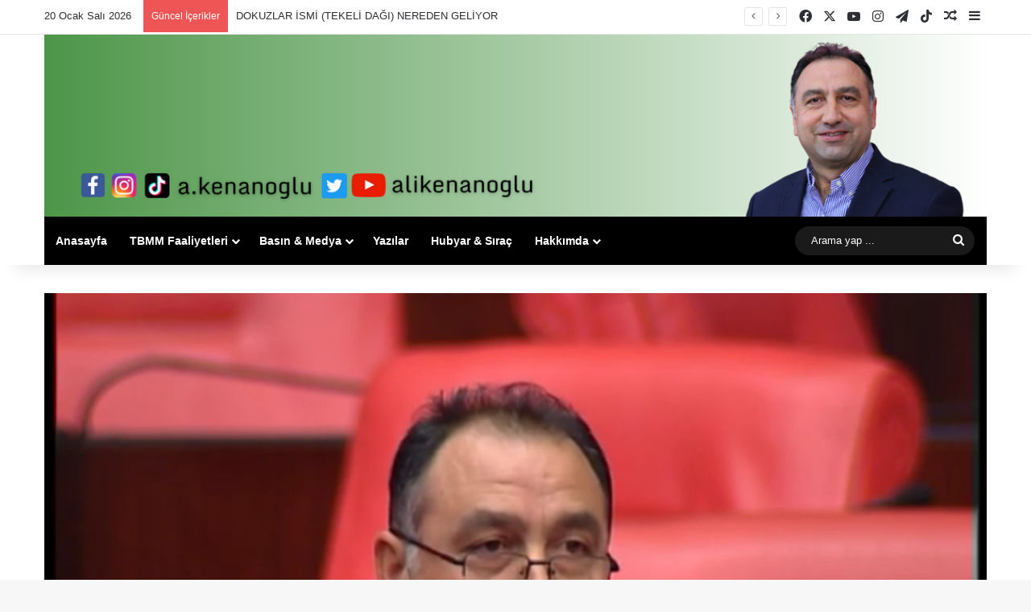

--- FILE ---
content_type: text/html; charset=UTF-8
request_url: https://www.alikenanoglu.net/meclisin-dijital-altyapi-yetersizligi/
body_size: 18606
content:
<!DOCTYPE html>
<html lang="tr" class="" data-skin="light">
<head>
	<meta charset="UTF-8" />
	<link rel="profile" href="https://gmpg.org/xfn/11" />
	<meta name='robots' content='index, follow, max-image-preview:large, max-snippet:-1, max-video-preview:-1' />
	<style>img:is([sizes="auto" i], [sizes^="auto," i]) { contain-intrinsic-size: 3000px 1500px }</style>
	
	<!-- This site is optimized with the Yoast SEO plugin v25.2 - https://yoast.com/wordpress/plugins/seo/ -->
	<title>Kenanoğlu, Meclis&#039;in Dijital Altyapı Yetersizliğini Genel Kurulda Dile Getirdi. - Ali Kenanoğlu</title>
	<link rel="canonical" href="https://www.alikenanoglu.net/meclisin-dijital-altyapi-yetersizligi/" />
	<meta property="og:locale" content="tr_TR" />
	<meta property="og:type" content="article" />
	<meta property="og:title" content="Kenanoğlu, Meclis&#039;in Dijital Altyapı Yetersizliğini Genel Kurulda Dile Getirdi. - Ali Kenanoğlu" />
	<meta property="og:description" content="HDP İstanbul Milletvekili Ali KENANOĞLU,  Meclis&#8217;in dijital altyapı yetersizliğini Meclis Genel Kurulunda yerinden yaptığı konuşma ile şikayet etti. Konuya ilişkin Tutanak metni ve konuşma videosu aşağıdadır. ALİ KENANOĞLU (İstanbul) &#8211; Sayın Başkan, vergiler üzerinden olsa da dijital hizmetleri konuşuyoruz. Meclisin dijital altyapısı, bilgisayarları, internet hatları çalışmaz durumda. Masalarımızdaki dijital oylama tuşları bile çalışmıyor, bunu hepimiz &hellip;" />
	<meta property="og:url" content="https://www.alikenanoglu.net/meclisin-dijital-altyapi-yetersizligi/" />
	<meta property="og:site_name" content="Ali Kenanoğlu" />
	<meta property="article:published_time" content="2019-11-15T10:52:33+00:00" />
	<meta property="article:modified_time" content="2022-09-18T08:59:01+00:00" />
	<meta property="og:image" content="https://www.alikenanoglu.net/wp-content/uploads/2019/11/foto-konuşma-1.png" />
	<meta property="og:image:width" content="719" />
	<meta property="og:image:height" content="534" />
	<meta property="og:image:type" content="image/png" />
	<meta name="author" content="akenanoglu" />
	<meta name="twitter:card" content="summary_large_image" />
	<script type="application/ld+json" class="yoast-schema-graph">{"@context":"https://schema.org","@graph":[{"@type":"WebPage","@id":"https://www.alikenanoglu.net/meclisin-dijital-altyapi-yetersizligi/","url":"https://www.alikenanoglu.net/meclisin-dijital-altyapi-yetersizligi/","name":"Kenanoğlu, Meclis'in Dijital Altyapı Yetersizliğini Genel Kurulda Dile Getirdi. - Ali Kenanoğlu","isPartOf":{"@id":"https://www.alikenanoglu.net/#website"},"primaryImageOfPage":{"@id":"https://www.alikenanoglu.net/meclisin-dijital-altyapi-yetersizligi/#primaryimage"},"image":{"@id":"https://www.alikenanoglu.net/meclisin-dijital-altyapi-yetersizligi/#primaryimage"},"thumbnailUrl":"https://www.alikenanoglu.net/wp-content/uploads/2019/11/foto-konuşma-1.png","datePublished":"2019-11-15T10:52:33+00:00","dateModified":"2022-09-18T08:59:01+00:00","author":{"@id":"https://www.alikenanoglu.net/#/schema/person/ef1857c6729b8fff718fe5c311c43f8c"},"inLanguage":"tr","potentialAction":[{"@type":"ReadAction","target":["https://www.alikenanoglu.net/meclisin-dijital-altyapi-yetersizligi/"]}]},{"@type":"ImageObject","inLanguage":"tr","@id":"https://www.alikenanoglu.net/meclisin-dijital-altyapi-yetersizligi/#primaryimage","url":"https://www.alikenanoglu.net/wp-content/uploads/2019/11/foto-konuşma-1.png","contentUrl":"https://www.alikenanoglu.net/wp-content/uploads/2019/11/foto-konuşma-1.png","width":719,"height":534},{"@type":"WebSite","@id":"https://www.alikenanoglu.net/#website","url":"https://www.alikenanoglu.net/","name":"Ali Kenanoğlu","description":"Ali Kenanoğlu Web Sayfası","potentialAction":[{"@type":"SearchAction","target":{"@type":"EntryPoint","urlTemplate":"https://www.alikenanoglu.net/?s={search_term_string}"},"query-input":{"@type":"PropertyValueSpecification","valueRequired":true,"valueName":"search_term_string"}}],"inLanguage":"tr"},{"@type":"Person","@id":"https://www.alikenanoglu.net/#/schema/person/ef1857c6729b8fff718fe5c311c43f8c","name":"akenanoglu","image":{"@type":"ImageObject","inLanguage":"tr","@id":"https://www.alikenanoglu.net/#/schema/person/image/","url":"https://www.alikenanoglu.net/wp-content/uploads/2023/10/Ekran-Resmi-2023-10-03-23.01.16-96x96.png","contentUrl":"https://www.alikenanoglu.net/wp-content/uploads/2023/10/Ekran-Resmi-2023-10-03-23.01.16-96x96.png","caption":"akenanoglu"},"description":"alikenanoglu.net","sameAs":["http://alikenanoglu.net"],"url":"https://www.alikenanoglu.net/author/akenanoglu/"}]}</script>
	<!-- / Yoast SEO plugin. -->


<link rel="alternate" type="application/rss+xml" title="Ali Kenanoğlu &raquo; akışı" href="https://www.alikenanoglu.net/feed/" />

		<style type="text/css">
			:root{				
			--tie-preset-gradient-1: linear-gradient(135deg, rgba(6, 147, 227, 1) 0%, rgb(155, 81, 224) 100%);
			--tie-preset-gradient-2: linear-gradient(135deg, rgb(122, 220, 180) 0%, rgb(0, 208, 130) 100%);
			--tie-preset-gradient-3: linear-gradient(135deg, rgba(252, 185, 0, 1) 0%, rgba(255, 105, 0, 1) 100%);
			--tie-preset-gradient-4: linear-gradient(135deg, rgba(255, 105, 0, 1) 0%, rgb(207, 46, 46) 100%);
			--tie-preset-gradient-5: linear-gradient(135deg, rgb(238, 238, 238) 0%, rgb(169, 184, 195) 100%);
			--tie-preset-gradient-6: linear-gradient(135deg, rgb(74, 234, 220) 0%, rgb(151, 120, 209) 20%, rgb(207, 42, 186) 40%, rgb(238, 44, 130) 60%, rgb(251, 105, 98) 80%, rgb(254, 248, 76) 100%);
			--tie-preset-gradient-7: linear-gradient(135deg, rgb(255, 206, 236) 0%, rgb(152, 150, 240) 100%);
			--tie-preset-gradient-8: linear-gradient(135deg, rgb(254, 205, 165) 0%, rgb(254, 45, 45) 50%, rgb(107, 0, 62) 100%);
			--tie-preset-gradient-9: linear-gradient(135deg, rgb(255, 203, 112) 0%, rgb(199, 81, 192) 50%, rgb(65, 88, 208) 100%);
			--tie-preset-gradient-10: linear-gradient(135deg, rgb(255, 245, 203) 0%, rgb(182, 227, 212) 50%, rgb(51, 167, 181) 100%);
			--tie-preset-gradient-11: linear-gradient(135deg, rgb(202, 248, 128) 0%, rgb(113, 206, 126) 100%);
			--tie-preset-gradient-12: linear-gradient(135deg, rgb(2, 3, 129) 0%, rgb(40, 116, 252) 100%);
			--tie-preset-gradient-13: linear-gradient(135deg, #4D34FA, #ad34fa);
			--tie-preset-gradient-14: linear-gradient(135deg, #0057FF, #31B5FF);
			--tie-preset-gradient-15: linear-gradient(135deg, #FF007A, #FF81BD);
			--tie-preset-gradient-16: linear-gradient(135deg, #14111E, #4B4462);
			--tie-preset-gradient-17: linear-gradient(135deg, #F32758, #FFC581);

			
					--main-nav-background: #1f2024;
					--main-nav-secondry-background: rgba(0,0,0,0.2);
					--main-nav-primary-color: #0088ff;
					--main-nav-contrast-primary-color: #FFFFFF;
					--main-nav-text-color: #FFFFFF;
					--main-nav-secondry-text-color: rgba(225,255,255,0.5);
					--main-nav-main-border-color: rgba(255,255,255,0.07);
					--main-nav-secondry-border-color: rgba(255,255,255,0.04);
				
			}
		</style>
	<meta name="viewport" content="width=device-width, initial-scale=1.0" /><script type="text/javascript">
/* <![CDATA[ */
window._wpemojiSettings = {"baseUrl":"https:\/\/s.w.org\/images\/core\/emoji\/16.0.1\/72x72\/","ext":".png","svgUrl":"https:\/\/s.w.org\/images\/core\/emoji\/16.0.1\/svg\/","svgExt":".svg","source":{"concatemoji":"https:\/\/www.alikenanoglu.net\/wp-includes\/js\/wp-emoji-release.min.js?ver=6.8.3"}};
/*! This file is auto-generated */
!function(s,n){var o,i,e;function c(e){try{var t={supportTests:e,timestamp:(new Date).valueOf()};sessionStorage.setItem(o,JSON.stringify(t))}catch(e){}}function p(e,t,n){e.clearRect(0,0,e.canvas.width,e.canvas.height),e.fillText(t,0,0);var t=new Uint32Array(e.getImageData(0,0,e.canvas.width,e.canvas.height).data),a=(e.clearRect(0,0,e.canvas.width,e.canvas.height),e.fillText(n,0,0),new Uint32Array(e.getImageData(0,0,e.canvas.width,e.canvas.height).data));return t.every(function(e,t){return e===a[t]})}function u(e,t){e.clearRect(0,0,e.canvas.width,e.canvas.height),e.fillText(t,0,0);for(var n=e.getImageData(16,16,1,1),a=0;a<n.data.length;a++)if(0!==n.data[a])return!1;return!0}function f(e,t,n,a){switch(t){case"flag":return n(e,"\ud83c\udff3\ufe0f\u200d\u26a7\ufe0f","\ud83c\udff3\ufe0f\u200b\u26a7\ufe0f")?!1:!n(e,"\ud83c\udde8\ud83c\uddf6","\ud83c\udde8\u200b\ud83c\uddf6")&&!n(e,"\ud83c\udff4\udb40\udc67\udb40\udc62\udb40\udc65\udb40\udc6e\udb40\udc67\udb40\udc7f","\ud83c\udff4\u200b\udb40\udc67\u200b\udb40\udc62\u200b\udb40\udc65\u200b\udb40\udc6e\u200b\udb40\udc67\u200b\udb40\udc7f");case"emoji":return!a(e,"\ud83e\udedf")}return!1}function g(e,t,n,a){var r="undefined"!=typeof WorkerGlobalScope&&self instanceof WorkerGlobalScope?new OffscreenCanvas(300,150):s.createElement("canvas"),o=r.getContext("2d",{willReadFrequently:!0}),i=(o.textBaseline="top",o.font="600 32px Arial",{});return e.forEach(function(e){i[e]=t(o,e,n,a)}),i}function t(e){var t=s.createElement("script");t.src=e,t.defer=!0,s.head.appendChild(t)}"undefined"!=typeof Promise&&(o="wpEmojiSettingsSupports",i=["flag","emoji"],n.supports={everything:!0,everythingExceptFlag:!0},e=new Promise(function(e){s.addEventListener("DOMContentLoaded",e,{once:!0})}),new Promise(function(t){var n=function(){try{var e=JSON.parse(sessionStorage.getItem(o));if("object"==typeof e&&"number"==typeof e.timestamp&&(new Date).valueOf()<e.timestamp+604800&&"object"==typeof e.supportTests)return e.supportTests}catch(e){}return null}();if(!n){if("undefined"!=typeof Worker&&"undefined"!=typeof OffscreenCanvas&&"undefined"!=typeof URL&&URL.createObjectURL&&"undefined"!=typeof Blob)try{var e="postMessage("+g.toString()+"("+[JSON.stringify(i),f.toString(),p.toString(),u.toString()].join(",")+"));",a=new Blob([e],{type:"text/javascript"}),r=new Worker(URL.createObjectURL(a),{name:"wpTestEmojiSupports"});return void(r.onmessage=function(e){c(n=e.data),r.terminate(),t(n)})}catch(e){}c(n=g(i,f,p,u))}t(n)}).then(function(e){for(var t in e)n.supports[t]=e[t],n.supports.everything=n.supports.everything&&n.supports[t],"flag"!==t&&(n.supports.everythingExceptFlag=n.supports.everythingExceptFlag&&n.supports[t]);n.supports.everythingExceptFlag=n.supports.everythingExceptFlag&&!n.supports.flag,n.DOMReady=!1,n.readyCallback=function(){n.DOMReady=!0}}).then(function(){return e}).then(function(){var e;n.supports.everything||(n.readyCallback(),(e=n.source||{}).concatemoji?t(e.concatemoji):e.wpemoji&&e.twemoji&&(t(e.twemoji),t(e.wpemoji)))}))}((window,document),window._wpemojiSettings);
/* ]]> */
</script>
<style id='wp-emoji-styles-inline-css' type='text/css'>

	img.wp-smiley, img.emoji {
		display: inline !important;
		border: none !important;
		box-shadow: none !important;
		height: 1em !important;
		width: 1em !important;
		margin: 0 0.07em !important;
		vertical-align: -0.1em !important;
		background: none !important;
		padding: 0 !important;
	}
</style>
<link rel='stylesheet' id='wp-block-library-css' href='https://www.alikenanoglu.net/wp-includes/css/dist/block-library/style.min.css?ver=6.8.3' type='text/css' media='all' />
<style id='wp-block-library-theme-inline-css' type='text/css'>
.wp-block-audio :where(figcaption){color:#555;font-size:13px;text-align:center}.is-dark-theme .wp-block-audio :where(figcaption){color:#ffffffa6}.wp-block-audio{margin:0 0 1em}.wp-block-code{border:1px solid #ccc;border-radius:4px;font-family:Menlo,Consolas,monaco,monospace;padding:.8em 1em}.wp-block-embed :where(figcaption){color:#555;font-size:13px;text-align:center}.is-dark-theme .wp-block-embed :where(figcaption){color:#ffffffa6}.wp-block-embed{margin:0 0 1em}.blocks-gallery-caption{color:#555;font-size:13px;text-align:center}.is-dark-theme .blocks-gallery-caption{color:#ffffffa6}:root :where(.wp-block-image figcaption){color:#555;font-size:13px;text-align:center}.is-dark-theme :root :where(.wp-block-image figcaption){color:#ffffffa6}.wp-block-image{margin:0 0 1em}.wp-block-pullquote{border-bottom:4px solid;border-top:4px solid;color:currentColor;margin-bottom:1.75em}.wp-block-pullquote cite,.wp-block-pullquote footer,.wp-block-pullquote__citation{color:currentColor;font-size:.8125em;font-style:normal;text-transform:uppercase}.wp-block-quote{border-left:.25em solid;margin:0 0 1.75em;padding-left:1em}.wp-block-quote cite,.wp-block-quote footer{color:currentColor;font-size:.8125em;font-style:normal;position:relative}.wp-block-quote:where(.has-text-align-right){border-left:none;border-right:.25em solid;padding-left:0;padding-right:1em}.wp-block-quote:where(.has-text-align-center){border:none;padding-left:0}.wp-block-quote.is-large,.wp-block-quote.is-style-large,.wp-block-quote:where(.is-style-plain){border:none}.wp-block-search .wp-block-search__label{font-weight:700}.wp-block-search__button{border:1px solid #ccc;padding:.375em .625em}:where(.wp-block-group.has-background){padding:1.25em 2.375em}.wp-block-separator.has-css-opacity{opacity:.4}.wp-block-separator{border:none;border-bottom:2px solid;margin-left:auto;margin-right:auto}.wp-block-separator.has-alpha-channel-opacity{opacity:1}.wp-block-separator:not(.is-style-wide):not(.is-style-dots){width:100px}.wp-block-separator.has-background:not(.is-style-dots){border-bottom:none;height:1px}.wp-block-separator.has-background:not(.is-style-wide):not(.is-style-dots){height:2px}.wp-block-table{margin:0 0 1em}.wp-block-table td,.wp-block-table th{word-break:normal}.wp-block-table :where(figcaption){color:#555;font-size:13px;text-align:center}.is-dark-theme .wp-block-table :where(figcaption){color:#ffffffa6}.wp-block-video :where(figcaption){color:#555;font-size:13px;text-align:center}.is-dark-theme .wp-block-video :where(figcaption){color:#ffffffa6}.wp-block-video{margin:0 0 1em}:root :where(.wp-block-template-part.has-background){margin-bottom:0;margin-top:0;padding:1.25em 2.375em}
</style>
<style id='classic-theme-styles-inline-css' type='text/css'>
/*! This file is auto-generated */
.wp-block-button__link{color:#fff;background-color:#32373c;border-radius:9999px;box-shadow:none;text-decoration:none;padding:calc(.667em + 2px) calc(1.333em + 2px);font-size:1.125em}.wp-block-file__button{background:#32373c;color:#fff;text-decoration:none}
</style>
<style id='global-styles-inline-css' type='text/css'>
:root{--wp--preset--aspect-ratio--square: 1;--wp--preset--aspect-ratio--4-3: 4/3;--wp--preset--aspect-ratio--3-4: 3/4;--wp--preset--aspect-ratio--3-2: 3/2;--wp--preset--aspect-ratio--2-3: 2/3;--wp--preset--aspect-ratio--16-9: 16/9;--wp--preset--aspect-ratio--9-16: 9/16;--wp--preset--color--black: #000000;--wp--preset--color--cyan-bluish-gray: #abb8c3;--wp--preset--color--white: #ffffff;--wp--preset--color--pale-pink: #f78da7;--wp--preset--color--vivid-red: #cf2e2e;--wp--preset--color--luminous-vivid-orange: #ff6900;--wp--preset--color--luminous-vivid-amber: #fcb900;--wp--preset--color--light-green-cyan: #7bdcb5;--wp--preset--color--vivid-green-cyan: #00d084;--wp--preset--color--pale-cyan-blue: #8ed1fc;--wp--preset--color--vivid-cyan-blue: #0693e3;--wp--preset--color--vivid-purple: #9b51e0;--wp--preset--color--global-color: #0088ff;--wp--preset--gradient--vivid-cyan-blue-to-vivid-purple: linear-gradient(135deg,rgba(6,147,227,1) 0%,rgb(155,81,224) 100%);--wp--preset--gradient--light-green-cyan-to-vivid-green-cyan: linear-gradient(135deg,rgb(122,220,180) 0%,rgb(0,208,130) 100%);--wp--preset--gradient--luminous-vivid-amber-to-luminous-vivid-orange: linear-gradient(135deg,rgba(252,185,0,1) 0%,rgba(255,105,0,1) 100%);--wp--preset--gradient--luminous-vivid-orange-to-vivid-red: linear-gradient(135deg,rgba(255,105,0,1) 0%,rgb(207,46,46) 100%);--wp--preset--gradient--very-light-gray-to-cyan-bluish-gray: linear-gradient(135deg,rgb(238,238,238) 0%,rgb(169,184,195) 100%);--wp--preset--gradient--cool-to-warm-spectrum: linear-gradient(135deg,rgb(74,234,220) 0%,rgb(151,120,209) 20%,rgb(207,42,186) 40%,rgb(238,44,130) 60%,rgb(251,105,98) 80%,rgb(254,248,76) 100%);--wp--preset--gradient--blush-light-purple: linear-gradient(135deg,rgb(255,206,236) 0%,rgb(152,150,240) 100%);--wp--preset--gradient--blush-bordeaux: linear-gradient(135deg,rgb(254,205,165) 0%,rgb(254,45,45) 50%,rgb(107,0,62) 100%);--wp--preset--gradient--luminous-dusk: linear-gradient(135deg,rgb(255,203,112) 0%,rgb(199,81,192) 50%,rgb(65,88,208) 100%);--wp--preset--gradient--pale-ocean: linear-gradient(135deg,rgb(255,245,203) 0%,rgb(182,227,212) 50%,rgb(51,167,181) 100%);--wp--preset--gradient--electric-grass: linear-gradient(135deg,rgb(202,248,128) 0%,rgb(113,206,126) 100%);--wp--preset--gradient--midnight: linear-gradient(135deg,rgb(2,3,129) 0%,rgb(40,116,252) 100%);--wp--preset--font-size--small: 13px;--wp--preset--font-size--medium: 20px;--wp--preset--font-size--large: 36px;--wp--preset--font-size--x-large: 42px;--wp--preset--spacing--20: 0.44rem;--wp--preset--spacing--30: 0.67rem;--wp--preset--spacing--40: 1rem;--wp--preset--spacing--50: 1.5rem;--wp--preset--spacing--60: 2.25rem;--wp--preset--spacing--70: 3.38rem;--wp--preset--spacing--80: 5.06rem;--wp--preset--shadow--natural: 6px 6px 9px rgba(0, 0, 0, 0.2);--wp--preset--shadow--deep: 12px 12px 50px rgba(0, 0, 0, 0.4);--wp--preset--shadow--sharp: 6px 6px 0px rgba(0, 0, 0, 0.2);--wp--preset--shadow--outlined: 6px 6px 0px -3px rgba(255, 255, 255, 1), 6px 6px rgba(0, 0, 0, 1);--wp--preset--shadow--crisp: 6px 6px 0px rgba(0, 0, 0, 1);}:where(.is-layout-flex){gap: 0.5em;}:where(.is-layout-grid){gap: 0.5em;}body .is-layout-flex{display: flex;}.is-layout-flex{flex-wrap: wrap;align-items: center;}.is-layout-flex > :is(*, div){margin: 0;}body .is-layout-grid{display: grid;}.is-layout-grid > :is(*, div){margin: 0;}:where(.wp-block-columns.is-layout-flex){gap: 2em;}:where(.wp-block-columns.is-layout-grid){gap: 2em;}:where(.wp-block-post-template.is-layout-flex){gap: 1.25em;}:where(.wp-block-post-template.is-layout-grid){gap: 1.25em;}.has-black-color{color: var(--wp--preset--color--black) !important;}.has-cyan-bluish-gray-color{color: var(--wp--preset--color--cyan-bluish-gray) !important;}.has-white-color{color: var(--wp--preset--color--white) !important;}.has-pale-pink-color{color: var(--wp--preset--color--pale-pink) !important;}.has-vivid-red-color{color: var(--wp--preset--color--vivid-red) !important;}.has-luminous-vivid-orange-color{color: var(--wp--preset--color--luminous-vivid-orange) !important;}.has-luminous-vivid-amber-color{color: var(--wp--preset--color--luminous-vivid-amber) !important;}.has-light-green-cyan-color{color: var(--wp--preset--color--light-green-cyan) !important;}.has-vivid-green-cyan-color{color: var(--wp--preset--color--vivid-green-cyan) !important;}.has-pale-cyan-blue-color{color: var(--wp--preset--color--pale-cyan-blue) !important;}.has-vivid-cyan-blue-color{color: var(--wp--preset--color--vivid-cyan-blue) !important;}.has-vivid-purple-color{color: var(--wp--preset--color--vivid-purple) !important;}.has-black-background-color{background-color: var(--wp--preset--color--black) !important;}.has-cyan-bluish-gray-background-color{background-color: var(--wp--preset--color--cyan-bluish-gray) !important;}.has-white-background-color{background-color: var(--wp--preset--color--white) !important;}.has-pale-pink-background-color{background-color: var(--wp--preset--color--pale-pink) !important;}.has-vivid-red-background-color{background-color: var(--wp--preset--color--vivid-red) !important;}.has-luminous-vivid-orange-background-color{background-color: var(--wp--preset--color--luminous-vivid-orange) !important;}.has-luminous-vivid-amber-background-color{background-color: var(--wp--preset--color--luminous-vivid-amber) !important;}.has-light-green-cyan-background-color{background-color: var(--wp--preset--color--light-green-cyan) !important;}.has-vivid-green-cyan-background-color{background-color: var(--wp--preset--color--vivid-green-cyan) !important;}.has-pale-cyan-blue-background-color{background-color: var(--wp--preset--color--pale-cyan-blue) !important;}.has-vivid-cyan-blue-background-color{background-color: var(--wp--preset--color--vivid-cyan-blue) !important;}.has-vivid-purple-background-color{background-color: var(--wp--preset--color--vivid-purple) !important;}.has-black-border-color{border-color: var(--wp--preset--color--black) !important;}.has-cyan-bluish-gray-border-color{border-color: var(--wp--preset--color--cyan-bluish-gray) !important;}.has-white-border-color{border-color: var(--wp--preset--color--white) !important;}.has-pale-pink-border-color{border-color: var(--wp--preset--color--pale-pink) !important;}.has-vivid-red-border-color{border-color: var(--wp--preset--color--vivid-red) !important;}.has-luminous-vivid-orange-border-color{border-color: var(--wp--preset--color--luminous-vivid-orange) !important;}.has-luminous-vivid-amber-border-color{border-color: var(--wp--preset--color--luminous-vivid-amber) !important;}.has-light-green-cyan-border-color{border-color: var(--wp--preset--color--light-green-cyan) !important;}.has-vivid-green-cyan-border-color{border-color: var(--wp--preset--color--vivid-green-cyan) !important;}.has-pale-cyan-blue-border-color{border-color: var(--wp--preset--color--pale-cyan-blue) !important;}.has-vivid-cyan-blue-border-color{border-color: var(--wp--preset--color--vivid-cyan-blue) !important;}.has-vivid-purple-border-color{border-color: var(--wp--preset--color--vivid-purple) !important;}.has-vivid-cyan-blue-to-vivid-purple-gradient-background{background: var(--wp--preset--gradient--vivid-cyan-blue-to-vivid-purple) !important;}.has-light-green-cyan-to-vivid-green-cyan-gradient-background{background: var(--wp--preset--gradient--light-green-cyan-to-vivid-green-cyan) !important;}.has-luminous-vivid-amber-to-luminous-vivid-orange-gradient-background{background: var(--wp--preset--gradient--luminous-vivid-amber-to-luminous-vivid-orange) !important;}.has-luminous-vivid-orange-to-vivid-red-gradient-background{background: var(--wp--preset--gradient--luminous-vivid-orange-to-vivid-red) !important;}.has-very-light-gray-to-cyan-bluish-gray-gradient-background{background: var(--wp--preset--gradient--very-light-gray-to-cyan-bluish-gray) !important;}.has-cool-to-warm-spectrum-gradient-background{background: var(--wp--preset--gradient--cool-to-warm-spectrum) !important;}.has-blush-light-purple-gradient-background{background: var(--wp--preset--gradient--blush-light-purple) !important;}.has-blush-bordeaux-gradient-background{background: var(--wp--preset--gradient--blush-bordeaux) !important;}.has-luminous-dusk-gradient-background{background: var(--wp--preset--gradient--luminous-dusk) !important;}.has-pale-ocean-gradient-background{background: var(--wp--preset--gradient--pale-ocean) !important;}.has-electric-grass-gradient-background{background: var(--wp--preset--gradient--electric-grass) !important;}.has-midnight-gradient-background{background: var(--wp--preset--gradient--midnight) !important;}.has-small-font-size{font-size: var(--wp--preset--font-size--small) !important;}.has-medium-font-size{font-size: var(--wp--preset--font-size--medium) !important;}.has-large-font-size{font-size: var(--wp--preset--font-size--large) !important;}.has-x-large-font-size{font-size: var(--wp--preset--font-size--x-large) !important;}
:where(.wp-block-post-template.is-layout-flex){gap: 1.25em;}:where(.wp-block-post-template.is-layout-grid){gap: 1.25em;}
:where(.wp-block-columns.is-layout-flex){gap: 2em;}:where(.wp-block-columns.is-layout-grid){gap: 2em;}
:root :where(.wp-block-pullquote){font-size: 1.5em;line-height: 1.6;}
</style>
<link rel='stylesheet' id='responsive-lightbox-swipebox-css' href='https://www.alikenanoglu.net/wp-content/plugins/responsive-lightbox/assets/swipebox/swipebox.min.css?ver=1.5.2' type='text/css' media='all' />
<style id='akismet-widget-style-inline-css' type='text/css'>

			.a-stats {
				--akismet-color-mid-green: #357b49;
				--akismet-color-white: #fff;
				--akismet-color-light-grey: #f6f7f7;

				max-width: 350px;
				width: auto;
			}

			.a-stats * {
				all: unset;
				box-sizing: border-box;
			}

			.a-stats strong {
				font-weight: 600;
			}

			.a-stats a.a-stats__link,
			.a-stats a.a-stats__link:visited,
			.a-stats a.a-stats__link:active {
				background: var(--akismet-color-mid-green);
				border: none;
				box-shadow: none;
				border-radius: 8px;
				color: var(--akismet-color-white);
				cursor: pointer;
				display: block;
				font-family: -apple-system, BlinkMacSystemFont, 'Segoe UI', 'Roboto', 'Oxygen-Sans', 'Ubuntu', 'Cantarell', 'Helvetica Neue', sans-serif;
				font-weight: 500;
				padding: 12px;
				text-align: center;
				text-decoration: none;
				transition: all 0.2s ease;
			}

			/* Extra specificity to deal with TwentyTwentyOne focus style */
			.widget .a-stats a.a-stats__link:focus {
				background: var(--akismet-color-mid-green);
				color: var(--akismet-color-white);
				text-decoration: none;
			}

			.a-stats a.a-stats__link:hover {
				filter: brightness(110%);
				box-shadow: 0 4px 12px rgba(0, 0, 0, 0.06), 0 0 2px rgba(0, 0, 0, 0.16);
			}

			.a-stats .count {
				color: var(--akismet-color-white);
				display: block;
				font-size: 1.5em;
				line-height: 1.4;
				padding: 0 13px;
				white-space: nowrap;
			}
		
</style>
<link rel='stylesheet' id='tie-css-base-css' href='https://www.alikenanoglu.net/wp-content/themes/jannah/assets/css/base.min.css?ver=7.5.1' type='text/css' media='all' />
<link rel='stylesheet' id='tie-css-styles-css' href='https://www.alikenanoglu.net/wp-content/themes/jannah/assets/css/style.min.css?ver=7.5.1' type='text/css' media='all' />
<link rel='stylesheet' id='tie-css-widgets-css' href='https://www.alikenanoglu.net/wp-content/themes/jannah/assets/css/widgets.min.css?ver=7.5.1' type='text/css' media='all' />
<link rel='stylesheet' id='tie-css-helpers-css' href='https://www.alikenanoglu.net/wp-content/themes/jannah/assets/css/helpers.min.css?ver=7.5.1' type='text/css' media='all' />
<link rel='stylesheet' id='tie-fontawesome5-css' href='https://www.alikenanoglu.net/wp-content/themes/jannah/assets/css/fontawesome.css?ver=7.5.1' type='text/css' media='all' />
<link rel='stylesheet' id='tie-css-ilightbox-css' href='https://www.alikenanoglu.net/wp-content/themes/jannah/assets/ilightbox/dark-skin/skin.css?ver=7.5.1' type='text/css' media='all' />
<link rel='stylesheet' id='tie-css-single-css' href='https://www.alikenanoglu.net/wp-content/themes/jannah/assets/css/single.min.css?ver=7.5.1' type='text/css' media='all' />
<link rel='stylesheet' id='tie-css-print-css' href='https://www.alikenanoglu.net/wp-content/themes/jannah/assets/css/print.css?ver=7.5.1' type='text/css' media='print' />
<style id='tie-css-print-inline-css' type='text/css'>
.wf-active .logo-text,.wf-active h1,.wf-active h2,.wf-active h3,.wf-active h4,.wf-active h5,.wf-active h6,.wf-active .the-subtitle{font-family: 'Poppins';}#header-notification-bar{background: var( --tie-preset-gradient-13 );}#header-notification-bar{--tie-buttons-color: #FFFFFF;--tie-buttons-border-color: #FFFFFF;--tie-buttons-hover-color: #e1e1e1;--tie-buttons-hover-text: #000000;}#header-notification-bar{--tie-buttons-text: #000000;}#main-nav .main-menu-wrapper,#main-nav .menu-sub-content,#main-nav .comp-sub-menu,#main-nav ul.cats-vertical li a.is-active,#main-nav ul.cats-vertical li a:hover,#autocomplete-suggestions.search-in-main-nav{background-color: #000000;}#main-nav{border-width: 0;}#theme-header #main-nav:not(.fixed-nav){bottom: 0;}#main-nav .icon-basecloud-bg:after{color: #000000;}#autocomplete-suggestions.search-in-main-nav{border-color: rgba(255,255,255,0.07);}.main-nav-boxed #main-nav .main-menu-wrapper{border-width: 0;}.main-nav,.search-in-main-nav{--main-nav-primary-color: #e74c3c;--tie-buttons-color: #e74c3c;--tie-buttons-border-color: #e74c3c;--tie-buttons-text: #FFFFFF;--tie-buttons-hover-color: #c92e1e;}#main-nav .mega-links-head:after,#main-nav .cats-horizontal a.is-active,#main-nav .cats-horizontal a:hover,#main-nav .spinner > div{background-color: #e74c3c;}#main-nav .menu ul li:hover > a,#main-nav .menu ul li.current-menu-item:not(.mega-link-column) > a,#main-nav .components a:hover,#main-nav .components > li:hover > a,#main-nav #search-submit:hover,#main-nav .cats-vertical a.is-active,#main-nav .cats-vertical a:hover,#main-nav .mega-menu .post-meta a:hover,#main-nav .mega-menu .post-box-title a:hover,#autocomplete-suggestions.search-in-main-nav a:hover,#main-nav .spinner-circle:after{color: #e74c3c;}#main-nav .menu > li.tie-current-menu > a,#main-nav .menu > li:hover > a,.theme-header #main-nav .mega-menu .cats-horizontal a.is-active,.theme-header #main-nav .mega-menu .cats-horizontal a:hover{color: #FFFFFF;}#main-nav .menu > li.tie-current-menu > a:before,#main-nav .menu > li:hover > a:before{border-top-color: #FFFFFF;}#main-nav,#main-nav input,#main-nav #search-submit,#main-nav .fa-spinner,#main-nav .comp-sub-menu,#main-nav .tie-weather-widget{color: #ffffff;}#main-nav input::-moz-placeholder{color: #ffffff;}#main-nav input:-moz-placeholder{color: #ffffff;}#main-nav input:-ms-input-placeholder{color: #ffffff;}#main-nav input::-webkit-input-placeholder{color: #ffffff;}#main-nav .mega-menu .post-meta,#main-nav .mega-menu .post-meta a,#autocomplete-suggestions.search-in-main-nav .post-meta{color: rgba(255,255,255,0.6);}#main-nav .weather-icon .icon-cloud,#main-nav .weather-icon .icon-basecloud-bg,#main-nav .weather-icon .icon-cloud-behind{color: #ffffff !important;}
</style>
<script type="text/javascript" src="https://www.alikenanoglu.net/wp-includes/js/jquery/jquery.min.js?ver=3.7.1" id="jquery-core-js"></script>
<script type="text/javascript" src="https://www.alikenanoglu.net/wp-includes/js/jquery/jquery-migrate.min.js?ver=3.4.1" id="jquery-migrate-js"></script>
<script type="text/javascript" src="https://www.alikenanoglu.net/wp-content/plugins/responsive-lightbox/assets/swipebox/jquery.swipebox.min.js?ver=1.5.2" id="responsive-lightbox-swipebox-js"></script>
<script type="text/javascript" src="https://www.alikenanoglu.net/wp-includes/js/underscore.min.js?ver=1.13.7" id="underscore-js"></script>
<script type="text/javascript" src="https://www.alikenanoglu.net/wp-content/plugins/responsive-lightbox/assets/infinitescroll/infinite-scroll.pkgd.min.js?ver=4.0.1" id="responsive-lightbox-infinite-scroll-js"></script>
<script type="text/javascript" id="responsive-lightbox-js-before">
/* <![CDATA[ */
var rlArgs = {"script":"swipebox","selector":"lightbox","customEvents":"","activeGalleries":true,"animation":true,"hideCloseButtonOnMobile":false,"removeBarsOnMobile":false,"hideBars":true,"hideBarsDelay":5000,"videoMaxWidth":1080,"useSVG":true,"loopAtEnd":false,"woocommerce_gallery":false,"ajaxurl":"https:\/\/www.alikenanoglu.net\/wp-admin\/admin-ajax.php","nonce":"c16064a2b3","preview":false,"postId":4728,"scriptExtension":false};
/* ]]> */
</script>
<script type="text/javascript" src="https://www.alikenanoglu.net/wp-content/plugins/responsive-lightbox/js/front.js?ver=2.5.1" id="responsive-lightbox-js"></script>
<link rel="https://api.w.org/" href="https://www.alikenanoglu.net/wp-json/" /><link rel="alternate" title="JSON" type="application/json" href="https://www.alikenanoglu.net/wp-json/wp/v2/posts/4728" /><link rel="EditURI" type="application/rsd+xml" title="RSD" href="https://www.alikenanoglu.net/xmlrpc.php?rsd" />
<meta name="generator" content="WordPress 6.8.3" />
<link rel='shortlink' href='https://www.alikenanoglu.net/?p=4728' />
<link rel="alternate" title="oEmbed (JSON)" type="application/json+oembed" href="https://www.alikenanoglu.net/wp-json/oembed/1.0/embed?url=https%3A%2F%2Fwww.alikenanoglu.net%2Fmeclisin-dijital-altyapi-yetersizligi%2F" />
<link rel="alternate" title="oEmbed (XML)" type="text/xml+oembed" href="https://www.alikenanoglu.net/wp-json/oembed/1.0/embed?url=https%3A%2F%2Fwww.alikenanoglu.net%2Fmeclisin-dijital-altyapi-yetersizligi%2F&#038;format=xml" />
<meta http-equiv="X-UA-Compatible" content="IE=edge">
<link rel="icon" href="https://www.alikenanoglu.net/wp-content/uploads/2023/10/cropped-Ekran-Resmi-2023-10-03-23.05.04-32x32.png" sizes="32x32" />
<link rel="icon" href="https://www.alikenanoglu.net/wp-content/uploads/2023/10/cropped-Ekran-Resmi-2023-10-03-23.05.04-192x192.png" sizes="192x192" />
<link rel="apple-touch-icon" href="https://www.alikenanoglu.net/wp-content/uploads/2023/10/cropped-Ekran-Resmi-2023-10-03-23.05.04-180x180.png" />
<meta name="msapplication-TileImage" content="https://www.alikenanoglu.net/wp-content/uploads/2023/10/cropped-Ekran-Resmi-2023-10-03-23.05.04-270x270.png" />
</head>

<body id="tie-body" class="wp-singular post-template-default single single-post postid-4728 single-format-standard wp-theme-jannah wrapper-has-shadow block-head-4 block-head-6 magazine2 is-thumb-overlay-disabled is-desktop is-header-layout-3 full-width post-layout-6 wide-media-narrow-title has-mobile-share">



<div class="background-overlay">

	<div id="tie-container" class="site tie-container">

		
		<div id="tie-wrapper">

			
<header id="theme-header" class="theme-header header-layout-3 main-nav-dark main-nav-default-dark main-nav-below main-nav-boxed no-stream-item top-nav-active top-nav-light top-nav-default-light top-nav-above has-shadow has-full-width-logo mobile-components-row mobile-header-default">
	
<nav id="top-nav"  class="has-date-breaking-components top-nav header-nav has-breaking-news" aria-label="İkincil Menü">
	<div class="container">
		<div class="topbar-wrapper">

			
					<div class="topbar-today-date">
						20 Ocak Salı 2026					</div>
					
			<div class="tie-alignleft">
				
<div class="breaking controls-is-active">

	<span class="breaking-title">
		<span class="tie-icon-bolt breaking-icon" aria-hidden="true"></span>
		<span class="breaking-title-text">Güncel İçerikler</span>
	</span>

	<ul id="breaking-news-in-header" class="breaking-news" data-type="reveal" data-arrows="true">

		
							<li class="news-item">
								<a href="https://www.alikenanoglu.net/dokuzlar-ismi-tekeli-dagi-nereden-geliyor/">DOKUZLAR İSMİ (TEKELİ DAĞI) NEREDEN GELİYOR</a>
							</li>

							
							<li class="news-item">
								<a href="https://www.alikenanoglu.net/hts-10-mart-mutabakatina-uymali-mutabakat-aleviler-icin-onemli-bir-kazanimdir/">‘HTŞ, 10 Mart Mutabakatı’na uymalı; mutabakat Aleviler için önemli bir kazanımdır’</a>
							</li>

							
							<li class="news-item">
								<a href="https://www.alikenanoglu.net/meclis-komisyonunun-imrali-ziyaretini-ali-kenanoglu-degerlendirdi/">Meclis Komisyonunun İmralı Ziyaretini Ali Kenanoğlu Değerlendirdi</a>
							</li>

							
							<li class="news-item">
								<a href="https://www.alikenanoglu.net/alevi-kurumlari-destek-aciklamasi-yapti-ama-yeterli-degil/">ALEVİ KURUMLARI DESTEK AÇIKLAMASI YAPTI AMA YETERLİ DEĞİL</a>
							</li>

							
							<li class="news-item">
								<a href="https://www.alikenanoglu.net/turk-islam-sentezinde-alevilik/">Türk İslam sentezinde Alevilik</a>
							</li>

							
							<li class="news-item">
								<a href="https://www.alikenanoglu.net/alevi-toplumunun-tarihsel-surecteki-degisimi-ve-bunun-orgutsel-yansimasi/">ALEVİ TOPLUMUNUN TARİHSEL SÜREÇTEKİ DEĞİŞİMİ VE BUNUN ÖRGÜTSEL YANSIMASI</a>
							</li>

							
							<li class="news-item">
								<a href="https://www.alikenanoglu.net/kurdu-dovmek-icin-firsat-kollayan-tayyip-karsitlari/">Kürdü dövmek için fırsat kollayan Tayyip karşıtları</a>
							</li>

							
							<li class="news-item">
								<a href="https://www.alikenanoglu.net/dem-parti-numan-kurtulmusa-oy-verdi-yalani/">DEM Parti Numan Kurtulmuş’a oy verdi YALANI</a>
							</li>

							
							<li class="news-item">
								<a href="https://www.alikenanoglu.net/baris-surecine-idrisi-bitlisi-suikasti-ve-elini-ovusturanlar/">Barış Sürecine İdris’i Bitlisi suikastı ve elini ovuşturanlar</a>
							</li>

							
							<li class="news-item">
								<a href="https://www.alikenanoglu.net/sirrisureyyaonder/">Kenanoğlu: Sırrı Süreyya Önder’in barışın toplumsallaşmasına rolü büyük</a>
							</li>

							
	</ul>
</div><!-- #breaking /-->
			</div><!-- .tie-alignleft /-->

			<div class="tie-alignright">
				<ul class="components"> <li class="social-icons-item"><a class="social-link facebook-social-icon" rel="external noopener nofollow" target="_blank" href="https://www.facebook.com/a.kenanoglu"><span class="tie-social-icon tie-icon-facebook"></span><span class="screen-reader-text">Facebook</span></a></li><li class="social-icons-item"><a class="social-link twitter-social-icon" rel="external noopener nofollow" target="_blank" href="https://twitter.com/alikenanoglu"><span class="tie-social-icon tie-icon-twitter"></span><span class="screen-reader-text">X</span></a></li><li class="social-icons-item"><a class="social-link youtube-social-icon" rel="external noopener nofollow" target="_blank" href="https://www.youtube.com/c/AliKenanoglu"><span class="tie-social-icon tie-icon-youtube"></span><span class="screen-reader-text">YouTube</span></a></li><li class="social-icons-item"><a class="social-link instagram-social-icon" rel="external noopener nofollow" target="_blank" href="https://www.instagram.com/a.kenanoglu/"><span class="tie-social-icon tie-icon-instagram"></span><span class="screen-reader-text">Instagram</span></a></li><li class="social-icons-item"><a class="social-link telegram-social-icon" rel="external noopener nofollow" target="_blank" href="https://t.me/kenanoglu"><span class="tie-social-icon tie-icon-paper-plane"></span><span class="screen-reader-text">Telegram</span></a></li><li class="social-icons-item"><a class="social-link tiktok-social-icon" rel="external noopener nofollow" target="_blank" href="https://www.tiktok.com/@a.kenanoglu"><span class="tie-social-icon tie-icon-tiktok"></span><span class="screen-reader-text">TikTok</span></a></li> 	<li class="random-post-icon menu-item custom-menu-link">
		<a href="/meclisin-dijital-altyapi-yetersizligi/?random-post=1" class="random-post" title="Rastgele Makale" rel="nofollow">
			<span class="tie-icon-random" aria-hidden="true"></span>
			<span class="screen-reader-text">Rastgele Makale</span>
		</a>
	</li>
		<li class="side-aside-nav-icon menu-item custom-menu-link">
		<a href="#">
			<span class="tie-icon-navicon" aria-hidden="true"></span>
			<span class="screen-reader-text">Kenar Bölmesi</span>
		</a>
	</li>
	</ul><!-- Components -->			</div><!-- .tie-alignright /-->

		</div><!-- .topbar-wrapper /-->
	</div><!-- .container /-->
</nav><!-- #top-nav /-->

<div class="container header-container">
	<div class="tie-row logo-row">

		
		<div class="logo-wrapper">
			<div class="tie-col-md-4 logo-container clearfix">
				<div id="mobile-header-components-area_1" class="mobile-header-components"><ul class="components"><li class="mobile-component_menu custom-menu-link"><a href="#" id="mobile-menu-icon" class=""><span class="tie-mobile-menu-icon nav-icon is-layout-4"></span><span class="screen-reader-text">Menü</span></a></li></ul></div>
		<div id="logo" class="image-logo" >

			
			<a title="Ali Kenanoğlu" href="https://www.alikenanoglu.net/">
				
				<picture class="tie-logo-default tie-logo-picture">
					
					<source class="tie-logo-source-default tie-logo-source" srcset="https://www.alikenanoglu.net/wp-content/uploads/2023/05/Adsiz-tasarim-3.png">
					<img class="tie-logo-img-default tie-logo-img" src="https://www.alikenanoglu.net/wp-content/uploads/2023/05/Adsiz-tasarim-3.png" alt="Ali Kenanoğlu" width="1110" height="214" />
				</picture>
						</a>

			
		</div><!-- #logo /-->

		<div id="mobile-header-components-area_2" class="mobile-header-components"><ul class="components"><li class="mobile-component_search custom-menu-link">
				<a href="#" class="tie-search-trigger-mobile">
					<span class="tie-icon-search tie-search-icon" aria-hidden="true"></span>
					<span class="screen-reader-text">Arama yap ...</span>
				</a>
			</li></ul></div>			</div><!-- .tie-col /-->
		</div><!-- .logo-wrapper /-->

		
	</div><!-- .tie-row /-->
</div><!-- .container /-->

<div class="main-nav-wrapper">
	<nav id="main-nav" data-skin="search-in-main-nav" class="main-nav header-nav live-search-parent menu-style-default menu-style-solid-bg"  aria-label="Birincil Menü">
		<div class="container">

			<div class="main-menu-wrapper">

				
				<div id="menu-components-wrap">

					
					<div class="main-menu main-menu-wrap">
						<div id="main-nav-menu" class="main-menu header-menu"><ul id="menu-mymenu" class="menu"><li id="menu-item-31" class="menu-item menu-item-type-post_type menu-item-object-page menu-item-home menu-item-31"><a href="https://www.alikenanoglu.net/">Anasayfa</a></li>
<li id="menu-item-11631" class="menu-item menu-item-type-post_type menu-item-object-page menu-item-has-children menu-item-11631"><a href="https://www.alikenanoglu.net/tbmm-faaliyetleri/">TBMM Faaliyetleri</a>
<ul class="sub-menu menu-sub-content">
	<li id="menu-item-11660" class="menu-item menu-item-type-post_type menu-item-object-page menu-item-11660"><a href="https://www.alikenanoglu.net/tbmm-faaliyetleri/konusmalar/">Konuşmalar</a></li>
	<li id="menu-item-11663" class="menu-item menu-item-type-post_type menu-item-object-page menu-item-11663"><a href="https://www.alikenanoglu.net/tbmm-faaliyetleri/soru-onergeleri/">Soru Önergeleri</a></li>
	<li id="menu-item-11917" class="menu-item menu-item-type-post_type menu-item-object-page menu-item-11917"><a href="https://www.alikenanoglu.net/tbmm-faaliyetleri/arastirma-onergeleri/">Araştırma Önergeleri</a></li>
	<li id="menu-item-11662" class="menu-item menu-item-type-post_type menu-item-object-page menu-item-11662"><a href="https://www.alikenanoglu.net/tbmm-faaliyetleri/kanun-teklifleri/">Kanun Teklifleri</a></li>
	<li id="menu-item-11921" class="menu-item menu-item-type-post_type menu-item-object-page menu-item-11921"><a href="https://www.alikenanoglu.net/tbmm-faaliyetleri/muhalefet-serhleri/">Muhalefet Şerhleri</a></li>
	<li id="menu-item-13892" class="menu-item menu-item-type-post_type menu-item-object-page menu-item-13892"><a href="https://www.alikenanoglu.net/tbmm-faaliyetleri/dilekceler/">Dilekçeler</a></li>
	<li id="menu-item-11661" class="menu-item menu-item-type-post_type menu-item-object-page menu-item-11661"><a href="https://www.alikenanoglu.net/tbmm-faaliyetleri/basin-toplantilari/">Basın Toplantıları</a></li>
	<li id="menu-item-11659" class="menu-item menu-item-type-post_type menu-item-object-page menu-item-11659"><a href="https://www.alikenanoglu.net/tbmm-faaliyetleri/faaliyet-raporlari/">Faaliyet Raporları</a></li>
	<li id="menu-item-17013" class="menu-item menu-item-type-taxonomy menu-item-object-category menu-item-17013"><a href="https://www.alikenanoglu.net/category/etkinlikler/">Manşet</a></li>
</ul>
</li>
<li id="menu-item-11429" class="menu-item menu-item-type-post_type menu-item-object-page menu-item-has-children menu-item-11429"><a href="https://www.alikenanoglu.net/haber-duyuru/">Basın &#038; Medya</a>
<ul class="sub-menu menu-sub-content">
	<li id="menu-item-14736" class="menu-item menu-item-type-post_type menu-item-object-page menu-item-14736"><a href="https://www.alikenanoglu.net/haber-duyuru/aciklamalar/">Açıklamalar</a></li>
	<li id="menu-item-11657" class="menu-item menu-item-type-post_type menu-item-object-page menu-item-11657"><a href="https://www.alikenanoglu.net/haber-duyuru/haberler/">Haberler</a></li>
	<li id="menu-item-11658" class="menu-item menu-item-type-post_type menu-item-object-page menu-item-11658"><a href="https://www.alikenanoglu.net/haber-duyuru/roportajlar/">Röportajlar</a></li>
</ul>
</li>
<li id="menu-item-11431" class="menu-item menu-item-type-post_type menu-item-object-page menu-item-11431"><a href="https://www.alikenanoglu.net/yazilar/">Yazılar</a></li>
<li id="menu-item-11428" class="menu-item menu-item-type-post_type menu-item-object-page menu-item-11428"><a href="https://www.alikenanoglu.net/hubyar-sirac/">Hubyar &#038; Sıraç</a></li>
<li id="menu-item-11640" class="menu-item menu-item-type-post_type menu-item-object-page menu-item-has-children menu-item-11640"><a href="https://www.alikenanoglu.net/hakkimda/">Hakkımda</a>
<ul class="sub-menu menu-sub-content">
	<li id="menu-item-82" class="menu-item menu-item-type-post_type menu-item-object-page menu-item-82"><a href="https://www.alikenanoglu.net/hakkimda/kenanoglu-kimdir/">Ali Kenanoğlu kimdir?</a></li>
	<li id="menu-item-28" class="menu-item menu-item-type-post_type menu-item-object-page menu-item-28"><a href="https://www.alikenanoglu.net/hakkimda/iletisim/">İletişim</a></li>
	<li id="menu-item-87" class="menu-item menu-item-type-post_type menu-item-object-page menu-item-87"><a href="https://www.alikenanoglu.net/hakkimda/galeri/">Galeri</a></li>
</ul>
</li>
</ul></div>					</div><!-- .main-menu /-->

					<ul class="components">			<li class="search-bar menu-item custom-menu-link" aria-label="Ara">
				<form method="get" id="search" action="https://www.alikenanoglu.net/">
					<input id="search-input" class="is-ajax-search"  inputmode="search" type="text" name="s" title="Arama yap ..." placeholder="Arama yap ..." />
					<button id="search-submit" type="submit">
						<span class="tie-icon-search tie-search-icon" aria-hidden="true"></span>
						<span class="screen-reader-text">Arama yap ...</span>
					</button>
				</form>
			</li>
			</ul><!-- Components -->
				</div><!-- #menu-components-wrap /-->
			</div><!-- .main-menu-wrapper /-->
		</div><!-- .container /-->

			</nav><!-- #main-nav /-->
</div><!-- .main-nav-wrapper /-->

</header>

<div class="container fullwidth-featured-area-wrapper"><div  class="featured-area"><div class="featured-area-inner"><figure class="single-featured-image"><img width="719" height="534" src="https://www.alikenanoglu.net/wp-content/uploads/2019/11/foto-konuşma-1.png" class="attachment-full size-full wp-post-image" alt="" data-main-img="1" decoding="async" fetchpriority="high" srcset="https://www.alikenanoglu.net/wp-content/uploads/2019/11/foto-konuşma-1.png 719w, https://www.alikenanoglu.net/wp-content/uploads/2019/11/foto-konuşma-1-300x223.png 300w" sizes="(max-width: 719px) 100vw, 719px" /></figure></div></div></div><!-- .container /--><div id="content" class="site-content container"><div id="main-content-row" class="tie-row main-content-row">

<div class="main-content tie-col-md-12" role="main">

	
	<article id="the-post" class="container-wrapper post-content tie-standard">

		
<header class="entry-header-outer">

	<nav id="breadcrumb"><a href="https://www.alikenanoglu.net/"><span class="tie-icon-home" aria-hidden="true"></span> Anasayfa</a><em class="delimiter">/</em><a href="https://www.alikenanoglu.net/category/tbmm/">TBMM Faaliyetleri</a><em class="delimiter">/</em><a href="https://www.alikenanoglu.net/category/tbmm/konusmalar/">Konuşmalar</a><em class="delimiter">/</em><span class="current">Kenanoğlu, Meclis&#8217;in Dijital Altyapı Yetersizliğini Genel Kurulda Dile Getirdi.</span></nav><script type="application/ld+json">{"@context":"http:\/\/schema.org","@type":"BreadcrumbList","@id":"#Breadcrumb","itemListElement":[{"@type":"ListItem","position":1,"item":{"name":"Anasayfa","@id":"https:\/\/www.alikenanoglu.net\/"}},{"@type":"ListItem","position":2,"item":{"name":"TBMM Faaliyetleri","@id":"https:\/\/www.alikenanoglu.net\/category\/tbmm\/"}},{"@type":"ListItem","position":3,"item":{"name":"Konu\u015fmalar","@id":"https:\/\/www.alikenanoglu.net\/category\/tbmm\/konusmalar\/"}}]}</script>
	<div class="entry-header">

		<span class="post-cat-wrap"><a class="post-cat tie-cat-805" href="https://www.alikenanoglu.net/category/tbmm/konusmalar/">Konuşmalar</a></span>
		<h1 class="post-title entry-title">
			Kenanoğlu, Meclis&#8217;in Dijital Altyapı Yetersizliğini Genel Kurulda Dile Getirdi.		</h1>

		<div class="single-post-meta post-meta clearfix"><span class="author-meta single-author with-avatars"><span class="meta-item meta-author-wrapper meta-author-1">
						<span class="meta-author-avatar">
							<a href="https://www.alikenanoglu.net/author/akenanoglu/"><img alt='akenanoglu fotoğrafı' src='https://www.alikenanoglu.net/wp-content/uploads/2023/10/Ekran-Resmi-2023-10-03-23.01.16-140x140.png' srcset='https://www.alikenanoglu.net/wp-content/uploads/2023/10/Ekran-Resmi-2023-10-03-23.01.16-280x280.png 2x' class='avatar avatar-140 photo' height='140' width='140' decoding='async'/></a>
						</span>
					<span class="meta-author"><a href="https://www.alikenanoglu.net/author/akenanoglu/" class="author-name tie-icon" title="akenanoglu">akenanoglu</a></span></span></span><span class="date meta-item tie-icon">15 Kasım 2019</span><div class="tie-alignright"><span class="meta-views meta-item "><span class="tie-icon-fire" aria-hidden="true"></span> 42 </span><span class="meta-reading-time meta-item"><span class="tie-icon-bookmark" aria-hidden="true"></span> Bir dakikadan az</span> </div></div><!-- .post-meta -->	</div><!-- .entry-header /-->

	
	
</header><!-- .entry-header-outer /-->



		<div class="entry-content entry clearfix">

			
			<p>HDP İstanbul Milletvekili Ali KENANOĞLU,  Meclis&#8217;in dijital altyapı yetersizliğini Meclis Genel Kurulunda yerinden yaptığı konuşma ile şikayet etti.</p>
<p>Konuya ilişkin Tutanak metni ve konuşma videosu aşağıdadır.</p>
<hr />
<p style="text-align: justify;">ALİ KENANOĞLU (İstanbul) &#8211; Sayın Başkan, vergiler üzerinden olsa da dijital hizmetleri konuşuyoruz. Meclisin dijital altyapısı, bilgisayarları, internet hatları çalışmaz durumda. Masalarımızdaki dijital oylama tuşları bile çalışmıyor, bunu hepimiz yaşıyoruz. Odalarımızdaki bilgisayarlar aynı durumda. Meclisin halıları yenileniyor, koltukları yenileniyor, yolları yenileniyor ama esas yenilenmesi gereken bu elektronik altyapıya, dijital altyapıya hiç dokunulmuyor. İlgili başkanlığa başvurduk ancak yine de bir olumlu gelişme yok. Bu şikâyetimizi buradan da tekrar dile getirmiş olayım.</p>
<p><iframe title="Meclis&#039;in Dijital Altyapı Yetersizliğini Genel Kurulda Dile Getirdik." width="1220" height="915" src="https://www.youtube.com/embed/nqVv-loSnWo?feature=oembed" frameborder="0" allow="accelerometer; autoplay; clipboard-write; encrypted-media; gyroscope; picture-in-picture" allowfullscreen></iframe></p>

			
		</div><!-- .entry-content /-->

				<div id="post-extra-info">
			<div class="theiaStickySidebar">
				<div class="single-post-meta post-meta clearfix"><span class="author-meta single-author with-avatars"><span class="meta-item meta-author-wrapper meta-author-1">
						<span class="meta-author-avatar">
							<a href="https://www.alikenanoglu.net/author/akenanoglu/"><img alt='akenanoglu fotoğrafı' src='https://www.alikenanoglu.net/wp-content/uploads/2023/10/Ekran-Resmi-2023-10-03-23.01.16-140x140.png' srcset='https://www.alikenanoglu.net/wp-content/uploads/2023/10/Ekran-Resmi-2023-10-03-23.01.16-280x280.png 2x' class='avatar avatar-140 photo' height='140' width='140' loading='lazy' decoding='async'/></a>
						</span>
					<span class="meta-author"><a href="https://www.alikenanoglu.net/author/akenanoglu/" class="author-name tie-icon" title="akenanoglu">akenanoglu</a></span></span></span><span class="date meta-item tie-icon">15 Kasım 2019</span><div class="tie-alignright"><span class="meta-views meta-item "><span class="tie-icon-fire" aria-hidden="true"></span> 42 </span><span class="meta-reading-time meta-item"><span class="tie-icon-bookmark" aria-hidden="true"></span> Bir dakikadan az</span> </div></div><!-- .post-meta -->
			</div>
		</div>

		<div class="clearfix"></div>
		<script id="tie-schema-json" type="application/ld+json">{"@context":"http:\/\/schema.org","@type":"Article","dateCreated":"2019-11-15T13:52:33+03:00","datePublished":"2019-11-15T13:52:33+03:00","dateModified":"2022-09-18T11:59:01+03:00","headline":"Kenano\u011flu, Meclis&#8217;in Dijital Altyap\u0131 Yetersizli\u011fini Genel Kurulda Dile Getirdi.","name":"Kenano\u011flu, Meclis&#8217;in Dijital Altyap\u0131 Yetersizli\u011fini Genel Kurulda Dile Getirdi.","keywords":[],"url":"https:\/\/www.alikenanoglu.net\/meclisin-dijital-altyapi-yetersizligi\/","description":"HDP \u0130stanbul Milletvekili Ali KENANO\u011eLU,\u00a0 Meclis'in dijital altyap\u0131 yetersizli\u011fini Meclis Genel Kurulunda yerinden yapt\u0131\u011f\u0131 konu\u015fma ile \u015fikayet etti. Konuya ili\u015fkin Tutanak metni ve konu\u015fma videosu a\u015fa","copyrightYear":"2019","articleSection":"Konu\u015fmalar","articleBody":"HDP \u0130stanbul Milletvekili Ali KENANO\u011eLU,\u00a0 Meclis'in dijital altyap\u0131 yetersizli\u011fini Meclis Genel Kurulunda yerinden yapt\u0131\u011f\u0131 konu\u015fma ile \u015fikayet etti.\r\n\r\nKonuya ili\u015fkin Tutanak metni ve konu\u015fma videosu a\u015fa\u011f\u0131dad\u0131r.\r\n\r\n\r\nAL\u0130 KENANO\u011eLU (\u0130stanbul) - Say\u0131n Ba\u015fkan, vergiler \u00fczerinden olsa da dijital hizmetleri konu\u015fuyoruz. Meclisin dijital altyap\u0131s\u0131, bilgisayarlar\u0131, internet hatlar\u0131 \u00e7al\u0131\u015fmaz durumda. Masalar\u0131m\u0131zdaki dijital oylama tu\u015flar\u0131 bile \u00e7al\u0131\u015fm\u0131yor, bunu hepimiz ya\u015f\u0131yoruz. Odalar\u0131m\u0131zdaki bilgisayarlar ayn\u0131 durumda. Meclisin hal\u0131lar\u0131 yenileniyor, koltuklar\u0131 yenileniyor, yollar\u0131 yenileniyor ama esas yenilenmesi gereken bu elektronik altyap\u0131ya, dijital altyap\u0131ya hi\u00e7 dokunulmuyor. \u0130lgili ba\u015fkanl\u0131\u011fa ba\u015fvurduk ancak yine de bir olumlu geli\u015fme yok. Bu \u015fik\u00e2yetimizi buradan da tekrar dile getirmi\u015f olay\u0131m.\r\nhttps:\/\/www.youtube.com\/watch?v=nqVv-loSnWo","publisher":{"@id":"#Publisher","@type":"Organization","name":"Ali Kenano\u011flu","logo":{"@type":"ImageObject","url":"https:\/\/www.alikenanoglu.net\/wp-content\/uploads\/2023\/05\/Adsiz-tasarim-3.png"},"sameAs":["https:\/\/www.facebook.com\/a.kenanoglu","https:\/\/twitter.com\/alikenanoglu","https:\/\/www.youtube.com\/c\/AliKenanoglu","https:\/\/www.instagram.com\/a.kenanoglu\/","https:\/\/t.me\/kenanoglu","https:\/\/www.tiktok.com\/@a.kenanoglu"]},"sourceOrganization":{"@id":"#Publisher"},"copyrightHolder":{"@id":"#Publisher"},"mainEntityOfPage":{"@type":"WebPage","@id":"https:\/\/www.alikenanoglu.net\/meclisin-dijital-altyapi-yetersizligi\/","breadcrumb":{"@id":"#Breadcrumb"}},"author":{"@type":"Person","name":"akenanoglu","url":"https:\/\/www.alikenanoglu.net\/author\/akenanoglu\/"},"image":{"@type":"ImageObject","url":"https:\/\/www.alikenanoglu.net\/wp-content\/uploads\/2019\/11\/foto-konu\u015fma-1.png","width":1200,"height":534}}</script>

		<div id="share-buttons-bottom" class="share-buttons share-buttons-bottom">
			<div class="share-links  icons-text">
				
				<a href="https://www.facebook.com/sharer.php?u=https://www.alikenanoglu.net/meclisin-dijital-altyapi-yetersizligi/" rel="external noopener nofollow" title="Facebook" target="_blank" class="facebook-share-btn  large-share-button" data-raw="https://www.facebook.com/sharer.php?u={post_link}">
					<span class="share-btn-icon tie-icon-facebook"></span> <span class="social-text">Facebook</span>
				</a>
				<a href="https://x.com/intent/post?text=Kenano%C4%9Flu%2C%20Meclis%E2%80%99in%20Dijital%20Altyap%C4%B1%20Yetersizli%C4%9Fini%20Genel%20Kurulda%20Dile%20Getirdi.&#038;url=https://www.alikenanoglu.net/meclisin-dijital-altyapi-yetersizligi/" rel="external noopener nofollow" title="X" target="_blank" class="twitter-share-btn  large-share-button" data-raw="https://x.com/intent/post?text={post_title}&amp;url={post_link}">
					<span class="share-btn-icon tie-icon-twitter"></span> <span class="social-text">X</span>
				</a>
				<a href="https://www.linkedin.com/shareArticle?mini=true&#038;url=https://www.alikenanoglu.net/meclisin-dijital-altyapi-yetersizligi/&#038;title=Kenano%C4%9Flu%2C%20Meclis%E2%80%99in%20Dijital%20Altyap%C4%B1%20Yetersizli%C4%9Fini%20Genel%20Kurulda%20Dile%20Getirdi." rel="external noopener nofollow" title="LinkedIn" target="_blank" class="linkedin-share-btn  large-share-button" data-raw="https://www.linkedin.com/shareArticle?mini=true&amp;url={post_full_link}&amp;title={post_title}">
					<span class="share-btn-icon tie-icon-linkedin"></span> <span class="social-text">LinkedIn</span>
				</a>
				<a href="fb-messenger://share?app_id=5303202981&display=popup&link=https://www.alikenanoglu.net/meclisin-dijital-altyapi-yetersizligi/&redirect_uri=https://www.alikenanoglu.net/meclisin-dijital-altyapi-yetersizligi/" rel="external noopener nofollow" title="Messenger" target="_blank" class="messenger-mob-share-btn messenger-share-btn  large-share-button" data-raw="fb-messenger://share?app_id=5303202981&display=popup&link={post_link}&redirect_uri={post_link}">
					<span class="share-btn-icon tie-icon-messenger"></span> <span class="social-text">Messenger</span>
				</a>
				<a href="https://www.facebook.com/dialog/send?app_id=5303202981&#038;display=popup&#038;link=https://www.alikenanoglu.net/meclisin-dijital-altyapi-yetersizligi/&#038;redirect_uri=https://www.alikenanoglu.net/meclisin-dijital-altyapi-yetersizligi/" rel="external noopener nofollow" title="Messenger" target="_blank" class="messenger-desktop-share-btn messenger-share-btn  large-share-button" data-raw="https://www.facebook.com/dialog/send?app_id=5303202981&display=popup&link={post_link}&redirect_uri={post_link}">
					<span class="share-btn-icon tie-icon-messenger"></span> <span class="social-text">Messenger</span>
				</a>
				<a href="https://api.whatsapp.com/send?text=Kenano%C4%9Flu%2C%20Meclis%E2%80%99in%20Dijital%20Altyap%C4%B1%20Yetersizli%C4%9Fini%20Genel%20Kurulda%20Dile%20Getirdi.%20https://www.alikenanoglu.net/meclisin-dijital-altyapi-yetersizligi/" rel="external noopener nofollow" title="WhatsApp" target="_blank" class="whatsapp-share-btn  large-share-button" data-raw="https://api.whatsapp.com/send?text={post_title}%20{post_link}">
					<span class="share-btn-icon tie-icon-whatsapp"></span> <span class="social-text">WhatsApp</span>
				</a>
				<a href="https://telegram.me/share/url?url=https://www.alikenanoglu.net/meclisin-dijital-altyapi-yetersizligi/&text=Kenano%C4%9Flu%2C%20Meclis%E2%80%99in%20Dijital%20Altyap%C4%B1%20Yetersizli%C4%9Fini%20Genel%20Kurulda%20Dile%20Getirdi." rel="external noopener nofollow" title="Telegram" target="_blank" class="telegram-share-btn  large-share-button" data-raw="https://telegram.me/share/url?url={post_link}&text={post_title}">
					<span class="share-btn-icon tie-icon-paper-plane"></span> <span class="social-text">Telegram</span>
				</a>
				<a href="/cdn-cgi/l/email-protection#[base64]" rel="external noopener nofollow" title="E-Posta ile paylaş" target="_blank" class="email-share-btn  large-share-button" data-raw="mailto:?subject={post_title}&amp;body={post_link}">
					<span class="share-btn-icon tie-icon-envelope"></span> <span class="social-text">E-Posta ile paylaş</span>
				</a>
				<a href="#" rel="external noopener nofollow" title="Yazdır" target="_blank" class="print-share-btn  large-share-button" data-raw="#">
					<span class="share-btn-icon tie-icon-print"></span> <span class="social-text">Yazdır</span>
				</a>			</div><!-- .share-links /-->
		</div><!-- .share-buttons /-->

		
	</article><!-- #the-post /-->

	
	<div class="post-components">

		
		<div class="about-author container-wrapper about-author-1">

								<div class="author-avatar">
						<a href="https://www.alikenanoglu.net/author/akenanoglu/">
							<img alt='akenanoglu fotoğrafı' src='https://www.alikenanoglu.net/wp-content/uploads/2023/10/Ekran-Resmi-2023-10-03-23.01.16-180x180.png' srcset='https://www.alikenanoglu.net/wp-content/uploads/2023/10/Ekran-Resmi-2023-10-03-23.01.16-360x360.png 2x' class='avatar avatar-180 photo' height='180' width='180' loading='lazy' decoding='async'/>						</a>
					</div><!-- .author-avatar /-->
					
			<div class="author-info">

											<h3 class="author-name"><a href="https://www.alikenanoglu.net/author/akenanoglu/">akenanoglu</a></h3>
						
				<div class="author-bio">
					alikenanoglu.net				</div><!-- .author-bio /-->

				<ul class="social-icons">
								<li class="social-icons-item">
									<a href="http://alikenanoglu.net" rel="external noopener nofollow" target="_blank" class="social-link url-social-icon">
										<span class="tie-icon-home" aria-hidden="true"></span>
										<span class="screen-reader-text">Web sitesi</span>
									</a>
								</li>
							</ul>			</div><!-- .author-info /-->
			<div class="clearfix"></div>
		</div><!-- .about-author /-->
		
	

				<div id="related-posts" class="container-wrapper">

					<div class="mag-box-title the-global-title">
						<h3>İlgili Makaleler</h3>
					</div>

					<div class="related-posts-list">

					
							<div class="related-item tie-standard">

								
			<a aria-label="&#8216;Nükleer Düzenleme Kanunu Teklifi&#8217; üzerine konuşan Kenanoğlu: Kanunların toplumun ve doğanın geleceğini koruyan bir yerden yapılması gerekiyor" href="https://www.alikenanoglu.net/nukleer-duzenleme-kanun-teklifi/" class="post-thumb"><img width="390" height="220" src="https://www.alikenanoglu.net/wp-content/uploads/2022/02/Ekran-goruntusu-2022-02-28-132840-390x220.jpg" class="attachment-jannah-image-large size-jannah-image-large wp-post-image" alt="" decoding="async" loading="lazy" srcset="https://www.alikenanoglu.net/wp-content/uploads/2022/02/Ekran-goruntusu-2022-02-28-132840-390x220.jpg 390w, https://www.alikenanoglu.net/wp-content/uploads/2022/02/Ekran-goruntusu-2022-02-28-132840-300x169.jpg 300w, https://www.alikenanoglu.net/wp-content/uploads/2022/02/Ekran-goruntusu-2022-02-28-132840-1024x576.jpg 1024w, https://www.alikenanoglu.net/wp-content/uploads/2022/02/Ekran-goruntusu-2022-02-28-132840-768x432.jpg 768w, https://www.alikenanoglu.net/wp-content/uploads/2022/02/Ekran-goruntusu-2022-02-28-132840.jpg 1168w" sizes="auto, (max-width: 390px) 100vw, 390px" /></a>
								<h3 class="post-title"><a href="https://www.alikenanoglu.net/nukleer-duzenleme-kanun-teklifi/">&#8216;Nükleer Düzenleme Kanunu Teklifi&#8217; üzerine konuşan Kenanoğlu: Kanunların toplumun ve doğanın geleceğini koruyan bir yerden yapılması gerekiyor</a></h3>

								<div class="post-meta clearfix"><span class="date meta-item tie-icon">28 Şubat 2022</span></div><!-- .post-meta -->							</div><!-- .related-item /-->

						
							<div class="related-item tie-standard">

								
			<a aria-label="Kenanoğlu, öldürülen gazetecileri andı" href="https://www.alikenanoglu.net/kenanoglu-oldurulen-gazetecileri-andi/" class="post-thumb"><img width="390" height="220" src="https://www.alikenanoglu.net/wp-content/uploads/2021/04/youtube-kucuk-resim-oneri-tasarimlar-2021-04-14T151901.903.png" class="attachment-jannah-image-large size-jannah-image-large wp-post-image" alt="" decoding="async" loading="lazy" srcset="https://www.alikenanoglu.net/wp-content/uploads/2021/04/youtube-kucuk-resim-oneri-tasarimlar-2021-04-14T151901.903.png 1280w, https://www.alikenanoglu.net/wp-content/uploads/2021/04/youtube-kucuk-resim-oneri-tasarimlar-2021-04-14T151901.903-300x169.png 300w, https://www.alikenanoglu.net/wp-content/uploads/2021/04/youtube-kucuk-resim-oneri-tasarimlar-2021-04-14T151901.903-1024x576.png 1024w, https://www.alikenanoglu.net/wp-content/uploads/2021/04/youtube-kucuk-resim-oneri-tasarimlar-2021-04-14T151901.903-768x432.png 768w" sizes="auto, (max-width: 390px) 100vw, 390px" /></a>
								<h3 class="post-title"><a href="https://www.alikenanoglu.net/kenanoglu-oldurulen-gazetecileri-andi/">Kenanoğlu, öldürülen gazetecileri andı</a></h3>

								<div class="post-meta clearfix"><span class="date meta-item tie-icon">6 Nisan 2021</span></div><!-- .post-meta -->							</div><!-- .related-item /-->

						
							<div class="related-item tie-standard">

								
			<a aria-label="Kenanoğlu: Bir kanun teklifinden öncelikle kamuoyunun bilgisi olması gerekir!" href="https://www.alikenanoglu.net/kenanoglu-bir-kanun-teklifinden-oncelikle-kamuoyunun-bilgisi-olmasi-gerekir/" class="post-thumb"><img width="390" height="220" src="https://www.alikenanoglu.net/wp-content/uploads/2021/10/youtube-kapak-resmi-10.png" class="attachment-jannah-image-large size-jannah-image-large wp-post-image" alt="" decoding="async" loading="lazy" srcset="https://www.alikenanoglu.net/wp-content/uploads/2021/10/youtube-kapak-resmi-10.png 1280w, https://www.alikenanoglu.net/wp-content/uploads/2021/10/youtube-kapak-resmi-10-300x169.png 300w, https://www.alikenanoglu.net/wp-content/uploads/2021/10/youtube-kapak-resmi-10-1024x576.png 1024w, https://www.alikenanoglu.net/wp-content/uploads/2021/10/youtube-kapak-resmi-10-768x432.png 768w" sizes="auto, (max-width: 390px) 100vw, 390px" /></a>
								<h3 class="post-title"><a href="https://www.alikenanoglu.net/kenanoglu-bir-kanun-teklifinden-oncelikle-kamuoyunun-bilgisi-olmasi-gerekir/">Kenanoğlu: Bir kanun teklifinden öncelikle kamuoyunun bilgisi olması gerekir!</a></h3>

								<div class="post-meta clearfix"><span class="date meta-item tie-icon">14 Ekim 2021</span></div><!-- .post-meta -->							</div><!-- .related-item /-->

						
							<div class="related-item tie-standard">

								
			<a aria-label="Kenanoğlu: Yerli üretim yerine ithalat destekleniyor!" href="https://www.alikenanoglu.net/yerli-uretim-yerine-ithalat-destekleniyor/" class="post-thumb"><img width="390" height="220" src="https://www.alikenanoglu.net/wp-content/uploads/2021/11/youtube-kapak-resmi-39.png" class="attachment-jannah-image-large size-jannah-image-large wp-post-image" alt="" decoding="async" loading="lazy" srcset="https://www.alikenanoglu.net/wp-content/uploads/2021/11/youtube-kapak-resmi-39.png 1280w, https://www.alikenanoglu.net/wp-content/uploads/2021/11/youtube-kapak-resmi-39-300x169.png 300w, https://www.alikenanoglu.net/wp-content/uploads/2021/11/youtube-kapak-resmi-39-1024x576.png 1024w, https://www.alikenanoglu.net/wp-content/uploads/2021/11/youtube-kapak-resmi-39-768x432.png 768w" sizes="auto, (max-width: 390px) 100vw, 390px" /></a>
								<h3 class="post-title"><a href="https://www.alikenanoglu.net/yerli-uretim-yerine-ithalat-destekleniyor/">Kenanoğlu: Yerli üretim yerine ithalat destekleniyor!</a></h3>

								<div class="post-meta clearfix"><span class="date meta-item tie-icon">18 Kasım 2021</span></div><!-- .post-meta -->							</div><!-- .related-item /-->

						
					</div><!-- .related-posts-list /-->
				</div><!-- #related-posts /-->

			
	</div><!-- .post-components /-->

	
</div><!-- .main-content -->


	<div id="check-also-box" class="container-wrapper check-also-right">

		<div class="widget-title the-global-title has-block-head-4">
			<div class="the-subtitle">Göz Atın</div>

			<a href="#" id="check-also-close" class="remove">
				<span class="screen-reader-text">Kapalı</span>
			</a>
		</div>

		<div class="widget posts-list-big-first has-first-big-post">
			<ul class="posts-list-items">

			
<li class="widget-single-post-item widget-post-list tie-standard">
			<div class="post-widget-thumbnail">
			
			<a aria-label="Kenanoğlu: Akaryakıt ürünlerinde KDV ve ÖTV alınmaması gerekiyor!" href="https://www.alikenanoglu.net/kenanoglu-akaryakit-kdv-otv/" class="post-thumb"><span class="post-cat-wrap"><span class="post-cat tie-cat-805">Konuşmalar</span></span><img width="390" height="220" src="https://www.alikenanoglu.net/wp-content/uploads/2022/03/Capture_0324164635-390x220.jpg" class="attachment-jannah-image-large size-jannah-image-large wp-post-image" alt="" decoding="async" loading="lazy" srcset="https://www.alikenanoglu.net/wp-content/uploads/2022/03/Capture_0324164635-390x220.jpg 390w, https://www.alikenanoglu.net/wp-content/uploads/2022/03/Capture_0324164635-300x169.jpg 300w, https://www.alikenanoglu.net/wp-content/uploads/2022/03/Capture_0324164635-1024x576.jpg 1024w, https://www.alikenanoglu.net/wp-content/uploads/2022/03/Capture_0324164635-768x432.jpg 768w, https://www.alikenanoglu.net/wp-content/uploads/2022/03/Capture_0324164635.jpg 1280w" sizes="auto, (max-width: 390px) 100vw, 390px" /></a>		</div><!-- post-alignleft /-->
	
	<div class="post-widget-body ">
		<a class="post-title the-subtitle" href="https://www.alikenanoglu.net/kenanoglu-akaryakit-kdv-otv/">Kenanoğlu: Akaryakıt ürünlerinde KDV ve ÖTV alınmaması gerekiyor!</a>
		<div class="post-meta">
			<span class="date meta-item tie-icon">24 Mart 2022</span>		</div>
	</div>
</li>

			</ul><!-- .related-posts-list /-->
		</div>
	</div><!-- #related-posts /-->

	</div><!-- .main-content-row /--></div><!-- #content /-->
<footer id="footer" class="site-footer dark-skin dark-widgetized-area">

	
			<div id="footer-widgets-container">
				<div class="container">
									</div><!-- .container /-->
			</div><!-- #Footer-widgets-container /-->
			
			<div id="site-info" class="site-info site-info-layout-2">
				<div class="container">
					<div class="tie-row">
						<div class="tie-col-md-12">

							<div class="copyright-text copyright-text-first">&copy; 2026 Ali KENANOĞLU Tüm Hakları Saklıdır.</div><ul class="social-icons"><li class="social-icons-item"><a class="social-link facebook-social-icon" rel="external noopener nofollow" target="_blank" href="https://www.facebook.com/a.kenanoglu"><span class="tie-social-icon tie-icon-facebook"></span><span class="screen-reader-text">Facebook</span></a></li><li class="social-icons-item"><a class="social-link twitter-social-icon" rel="external noopener nofollow" target="_blank" href="https://twitter.com/alikenanoglu"><span class="tie-social-icon tie-icon-twitter"></span><span class="screen-reader-text">X</span></a></li><li class="social-icons-item"><a class="social-link youtube-social-icon" rel="external noopener nofollow" target="_blank" href="https://www.youtube.com/c/AliKenanoglu"><span class="tie-social-icon tie-icon-youtube"></span><span class="screen-reader-text">YouTube</span></a></li><li class="social-icons-item"><a class="social-link instagram-social-icon" rel="external noopener nofollow" target="_blank" href="https://www.instagram.com/a.kenanoglu/"><span class="tie-social-icon tie-icon-instagram"></span><span class="screen-reader-text">Instagram</span></a></li><li class="social-icons-item"><a class="social-link telegram-social-icon" rel="external noopener nofollow" target="_blank" href="https://t.me/kenanoglu"><span class="tie-social-icon tie-icon-paper-plane"></span><span class="screen-reader-text">Telegram</span></a></li><li class="social-icons-item"><a class="social-link tiktok-social-icon" rel="external noopener nofollow" target="_blank" href="https://www.tiktok.com/@a.kenanoglu"><span class="tie-social-icon tie-icon-tiktok"></span><span class="screen-reader-text">TikTok</span></a></li></ul> 

						</div><!-- .tie-col /-->
					</div><!-- .tie-row /-->
				</div><!-- .container /-->
			</div><!-- #site-info /-->
			
</footer><!-- #footer /-->




		<div id="share-buttons-mobile" class="share-buttons share-buttons-mobile">
			<div class="share-links  icons-only">
				
				<a href="https://www.facebook.com/sharer.php?u=https://www.alikenanoglu.net/meclisin-dijital-altyapi-yetersizligi/" rel="external noopener nofollow" title="Facebook" target="_blank" class="facebook-share-btn " data-raw="https://www.facebook.com/sharer.php?u={post_link}">
					<span class="share-btn-icon tie-icon-facebook"></span> <span class="screen-reader-text">Facebook</span>
				</a>
				<a href="https://x.com/intent/post?text=Kenano%C4%9Flu%2C%20Meclis%E2%80%99in%20Dijital%20Altyap%C4%B1%20Yetersizli%C4%9Fini%20Genel%20Kurulda%20Dile%20Getirdi.&#038;url=https://www.alikenanoglu.net/meclisin-dijital-altyapi-yetersizligi/" rel="external noopener nofollow" title="X" target="_blank" class="twitter-share-btn " data-raw="https://x.com/intent/post?text={post_title}&amp;url={post_link}">
					<span class="share-btn-icon tie-icon-twitter"></span> <span class="screen-reader-text">X</span>
				</a>
				<a href="https://api.whatsapp.com/send?text=Kenano%C4%9Flu%2C%20Meclis%E2%80%99in%20Dijital%20Altyap%C4%B1%20Yetersizli%C4%9Fini%20Genel%20Kurulda%20Dile%20Getirdi.%20https://www.alikenanoglu.net/meclisin-dijital-altyapi-yetersizligi/" rel="external noopener nofollow" title="WhatsApp" target="_blank" class="whatsapp-share-btn " data-raw="https://api.whatsapp.com/send?text={post_title}%20{post_link}">
					<span class="share-btn-icon tie-icon-whatsapp"></span> <span class="screen-reader-text">WhatsApp</span>
				</a>
				<a href="https://telegram.me/share/url?url=https://www.alikenanoglu.net/meclisin-dijital-altyapi-yetersizligi/&text=Kenano%C4%9Flu%2C%20Meclis%E2%80%99in%20Dijital%20Altyap%C4%B1%20Yetersizli%C4%9Fini%20Genel%20Kurulda%20Dile%20Getirdi." rel="external noopener nofollow" title="Telegram" target="_blank" class="telegram-share-btn " data-raw="https://telegram.me/share/url?url={post_link}&text={post_title}">
					<span class="share-btn-icon tie-icon-paper-plane"></span> <span class="screen-reader-text">Telegram</span>
				</a>			</div><!-- .share-links /-->
		</div><!-- .share-buttons /-->

		<div class="mobile-share-buttons-spacer"></div>
		<a id="go-to-top" class="go-to-top-button" href="#go-to-tie-body">
			<span class="tie-icon-angle-up"></span>
			<span class="screen-reader-text">Başa dön tuşu</span>
		</a>
	
		</div><!-- #tie-wrapper /-->

		
	<aside class=" side-aside normal-side dark-skin dark-widgetized-area slide-sidebar-desktop is-fullwidth appear-from-left" aria-label="İkincil Kenar Çubuğu" style="visibility: hidden;">
		<div data-height="100%" class="side-aside-wrapper has-custom-scroll">

			<a href="#" class="close-side-aside remove big-btn">
				<span class="screen-reader-text">Kapalı</span>
			</a><!-- .close-side-aside /-->


			
				<div id="mobile-container">

											<div id="mobile-search">
							<form role="search" method="get" class="search-form" action="https://www.alikenanoglu.net/">
				<label>
					<span class="screen-reader-text">Arama:</span>
					<input type="search" class="search-field" placeholder="Ara &hellip;" value="" name="s" />
				</label>
				<input type="submit" class="search-submit" value="Ara" />
			</form>							</div><!-- #mobile-search /-->
						
					<div id="mobile-menu" class="">
											</div><!-- #mobile-menu /-->

											<div id="mobile-social-icons" class="social-icons-widget solid-social-icons">
							<ul><li class="social-icons-item"><a class="social-link facebook-social-icon" rel="external noopener nofollow" target="_blank" href="https://www.facebook.com/a.kenanoglu"><span class="tie-social-icon tie-icon-facebook"></span><span class="screen-reader-text">Facebook</span></a></li><li class="social-icons-item"><a class="social-link twitter-social-icon" rel="external noopener nofollow" target="_blank" href="https://twitter.com/alikenanoglu"><span class="tie-social-icon tie-icon-twitter"></span><span class="screen-reader-text">X</span></a></li><li class="social-icons-item"><a class="social-link youtube-social-icon" rel="external noopener nofollow" target="_blank" href="https://www.youtube.com/c/AliKenanoglu"><span class="tie-social-icon tie-icon-youtube"></span><span class="screen-reader-text">YouTube</span></a></li><li class="social-icons-item"><a class="social-link instagram-social-icon" rel="external noopener nofollow" target="_blank" href="https://www.instagram.com/a.kenanoglu/"><span class="tie-social-icon tie-icon-instagram"></span><span class="screen-reader-text">Instagram</span></a></li><li class="social-icons-item"><a class="social-link telegram-social-icon" rel="external noopener nofollow" target="_blank" href="https://t.me/kenanoglu"><span class="tie-social-icon tie-icon-paper-plane"></span><span class="screen-reader-text">Telegram</span></a></li><li class="social-icons-item"><a class="social-link tiktok-social-icon" rel="external noopener nofollow" target="_blank" href="https://www.tiktok.com/@a.kenanoglu"><span class="tie-social-icon tie-icon-tiktok"></span><span class="screen-reader-text">TikTok</span></a></li></ul> 
						</div><!-- #mobile-social-icons /-->
						
				</div><!-- #mobile-container /-->
			

							<div id="slide-sidebar-widgets">
					<div id="search-3" class="container-wrapper widget widget_search"><form role="search" method="get" class="search-form" action="https://www.alikenanoglu.net/">
				<label>
					<span class="screen-reader-text">Arama:</span>
					<input type="search" class="search-field" placeholder="Ara &hellip;" value="" name="s" />
				</label>
				<input type="submit" class="search-submit" value="Ara" />
			</form><div class="clearfix"></div></div><!-- .widget /-->
		<div id="recent-posts-2" class="container-wrapper widget widget_recent_entries">
		<div class="widget-title the-global-title has-block-head-4"><div class="the-subtitle">Güncel<span class="widget-title-icon tie-icon"></span></div></div>
		<ul>
											<li>
					<a href="https://www.alikenanoglu.net/dokuzlar-ismi-tekeli-dagi-nereden-geliyor/">DOKUZLAR İSMİ (TEKELİ DAĞI) NEREDEN GELİYOR</a>
											<span class="post-date">28 Aralık 2025</span>
									</li>
											<li>
					<a href="https://www.alikenanoglu.net/hts-10-mart-mutabakatina-uymali-mutabakat-aleviler-icin-onemli-bir-kazanimdir/">‘HTŞ, 10 Mart Mutabakatı’na uymalı; mutabakat Aleviler için önemli bir kazanımdır’</a>
											<span class="post-date">7 Aralık 2025</span>
									</li>
											<li>
					<a href="https://www.alikenanoglu.net/meclis-komisyonunun-imrali-ziyaretini-ali-kenanoglu-degerlendirdi/">Meclis Komisyonunun İmralı Ziyaretini Ali Kenanoğlu Değerlendirdi</a>
											<span class="post-date">7 Aralık 2025</span>
									</li>
											<li>
					<a href="https://www.alikenanoglu.net/alevi-kurumlari-destek-aciklamasi-yapti-ama-yeterli-degil/">ALEVİ KURUMLARI DESTEK AÇIKLAMASI YAPTI AMA YETERLİ DEĞİL</a>
											<span class="post-date">8 Kasım 2025</span>
									</li>
											<li>
					<a href="https://www.alikenanoglu.net/turk-islam-sentezinde-alevilik/">Türk İslam sentezinde Alevilik</a>
											<span class="post-date">6 Kasım 2025</span>
									</li>
					</ul>

		<div class="clearfix"></div></div><!-- .widget /--><div id="tag_cloud-2" class="container-wrapper widget widget_tag_cloud"><div class="widget-title the-global-title has-block-head-4"><div class="the-subtitle">Etiketler<span class="widget-title-icon tie-icon"></span></div></div><div class="tagcloud"><a href="https://www.alikenanoglu.net/tag/alevi/" class="tag-cloud-link tag-link-45 tag-link-position-1" style="font-size: 8.8659793814433pt;" aria-label="alevi (31 öge)">alevi</a>
<a href="https://www.alikenanoglu.net/tag/aleviler/" class="tag-cloud-link tag-link-180 tag-link-position-2" style="font-size: 14.20618556701pt;" aria-label="aleviler (74 öge)">aleviler</a>
<a href="https://www.alikenanoglu.net/tag/ali-kenanoglu/" class="tag-cloud-link tag-link-1126 tag-link-position-3" style="font-size: 8.1443298969072pt;" aria-label="Ali Kenanoğlu (28 öge)">Ali Kenanoğlu</a>
<a href="https://www.alikenanoglu.net/tag/arastirma-onergesi/" class="tag-cloud-link tag-link-403 tag-link-position-4" style="font-size: 10.309278350515pt;" aria-label="araştırma önergesi (40 öge)">araştırma önergesi</a>
<a href="https://www.alikenanoglu.net/tag/cemevleri/" class="tag-cloud-link tag-link-721 tag-link-position-5" style="font-size: 8.1443298969072pt;" aria-label="cemevleri (28 öge)">cemevleri</a>
<a href="https://www.alikenanoglu.net/tag/cumhurbaskanligi/" class="tag-cloud-link tag-link-240 tag-link-position-6" style="font-size: 8pt;" aria-label="cumhurbaşkanlığı (27 öge)">cumhurbaşkanlığı</a>
<a href="https://www.alikenanoglu.net/tag/elektrik/" class="tag-cloud-link tag-link-54 tag-link-position-7" style="font-size: 9.5876288659794pt;" aria-label="elektrik (35 öge)">elektrik</a>
<a href="https://www.alikenanoglu.net/tag/enerji-ve-tabii-kaynaklar-bakanligi/" class="tag-cloud-link tag-link-247 tag-link-position-8" style="font-size: 12.185567010309pt;" aria-label="enerji ve tabii kaynaklar bakanlığı (54 öge)">enerji ve tabii kaynaklar bakanlığı</a>
<a href="https://www.alikenanoglu.net/tag/hdp/" class="tag-cloud-link tag-link-34 tag-link-position-9" style="font-size: 11.752577319588pt;" aria-label="hdp (50 öge)">hdp</a>
<a href="https://www.alikenanoglu.net/tag/icisleri-bakanligi/" class="tag-cloud-link tag-link-321 tag-link-position-10" style="font-size: 8.8659793814433pt;" aria-label="içişleri bakanlığı (31 öge)">içişleri bakanlığı</a>
<a href="https://www.alikenanoglu.net/tag/kanun-teklifi/" class="tag-cloud-link tag-link-202 tag-link-position-11" style="font-size: 11.319587628866pt;" aria-label="kanun teklifi (47 öge)">kanun teklifi</a>
<a href="https://www.alikenanoglu.net/tag/meclis/" class="tag-cloud-link tag-link-25 tag-link-position-12" style="font-size: 12.762886597938pt;" aria-label="meclis (59 öge)">meclis</a>
<a href="https://www.alikenanoglu.net/tag/roportaj/" class="tag-cloud-link tag-link-38 tag-link-position-13" style="font-size: 8.1443298969072pt;" aria-label="röportaj (28 öge)">röportaj</a>
<a href="https://www.alikenanoglu.net/tag/sayistay/" class="tag-cloud-link tag-link-26 tag-link-position-14" style="font-size: 9.8762886597938pt;" aria-label="sayıştay (37 öge)">sayıştay</a>
<a href="https://www.alikenanoglu.net/tag/soru-onergesi/" class="tag-cloud-link tag-link-37 tag-link-position-15" style="font-size: 22pt;" aria-label="soru önergesi (262 öge)">soru önergesi</a>
<a href="https://www.alikenanoglu.net/tag/tbmm/" class="tag-cloud-link tag-link-20 tag-link-position-16" style="font-size: 14.494845360825pt;" aria-label="tbmm (78 öge)">tbmm</a>
<a href="https://www.alikenanoglu.net/tag/ticaret-bakanligi/" class="tag-cloud-link tag-link-148 tag-link-position-17" style="font-size: 8pt;" aria-label="ticaret bakanlığı (27 öge)">ticaret bakanlığı</a>
<a href="https://www.alikenanoglu.net/tag/yanit/" class="tag-cloud-link tag-link-82 tag-link-position-18" style="font-size: 9.7319587628866pt;" aria-label="yanıt (36 öge)">yanıt</a></div>
<div class="clearfix"></div></div><!-- .widget /-->				</div>
			
		</div><!-- .side-aside-wrapper /-->
	</aside><!-- .side-aside /-->

	
	</div><!-- #tie-container /-->
</div><!-- .background-overlay /-->

<script data-cfasync="false" src="/cdn-cgi/scripts/5c5dd728/cloudflare-static/email-decode.min.js"></script><script type="speculationrules">
{"prefetch":[{"source":"document","where":{"and":[{"href_matches":"\/*"},{"not":{"href_matches":["\/wp-*.php","\/wp-admin\/*","\/wp-content\/uploads\/*","\/wp-content\/*","\/wp-content\/plugins\/*","\/wp-content\/themes\/jannah\/*","\/*\\?(.+)"]}},{"not":{"selector_matches":"a[rel~=\"nofollow\"]"}},{"not":{"selector_matches":".no-prefetch, .no-prefetch a"}}]},"eagerness":"conservative"}]}
</script>
<div id="reading-position-indicator"></div><div id="autocomplete-suggestions" class="autocomplete-suggestions"></div><div id="is-scroller-outer"><div id="is-scroller"></div></div><div id="fb-root"></div>		<div id="tie-popup-search-mobile" class="tie-popup tie-popup-search-wrap" style="display: none;">
			<a href="#" class="tie-btn-close remove big-btn light-btn">
				<span class="screen-reader-text">Kapalı</span>
			</a>
			<div class="popup-search-wrap-inner">

				<div class="live-search-parent pop-up-live-search" data-skin="live-search-popup" aria-label="Ara">

										<form method="get" class="tie-popup-search-form" action="https://www.alikenanoglu.net/">
							<input class="tie-popup-search-input is-ajax-search" inputmode="search" type="text" name="s" title="Arama yap ..." autocomplete="off" placeholder="Arama yap ..." />
							<button class="tie-popup-search-submit" type="submit">
								<span class="tie-icon-search tie-search-icon" aria-hidden="true"></span>
								<span class="screen-reader-text">Arama yap ...</span>
							</button>
						</form>
						
				</div><!-- .pop-up-live-search /-->

			</div><!-- .popup-search-wrap-inner /-->
		</div><!-- .tie-popup-search-wrap /-->
		<script type="text/javascript" id="tie-scripts-js-extra">
/* <![CDATA[ */
var tie = {"is_rtl":"","ajaxurl":"https:\/\/www.alikenanoglu.net\/wp-admin\/admin-ajax.php","is_side_aside_light":"","is_taqyeem_active":"","is_sticky_video":"1","mobile_menu_top":"","mobile_menu_active":"area_1","mobile_menu_parent":"","lightbox_all":"true","lightbox_gallery":"true","lightbox_skin":"dark","lightbox_thumb":"horizontal","lightbox_arrows":"true","is_singular":"1","autoload_posts":"","reading_indicator":"true","lazyload":"","select_share":"true","select_share_twitter":"","select_share_facebook":"","select_share_linkedin":"","select_share_email":"","facebook_app_id":"5303202981","twitter_username":"","responsive_tables":"true","ad_blocker_detector":"","sticky_behavior":"default","sticky_desktop":"true","sticky_mobile":"true","sticky_mobile_behavior":"default","ajax_loader":"<div class=\"loader-overlay\"><div class=\"spinner-circle\"><\/div><\/div>","type_to_search":"","lang_no_results":"E\u015fle\u015fen Bir \u0130\u00e7erik Bulunamad\u0131!","sticky_share_mobile":"true","sticky_share_post":"","sticky_share_post_menu":""};
/* ]]> */
</script>
<script type="text/javascript" src="https://www.alikenanoglu.net/wp-content/themes/jannah/assets/js/scripts.min.js?ver=7.5.1" id="tie-scripts-js"></script>
<script type="text/javascript" id="tie-scripts-js-after">
/* <![CDATA[ */
				jQuery.ajax({
					type : "GET",
					url  : "https://www.alikenanoglu.net/wp-admin/admin-ajax.php",
					data : "postviews_id=4728&action=tie_postviews",
					cache: !1,
					success: function( data ){
						jQuery(".single-post-meta").find(".meta-views").html( data );
					}
				});

			
/* ]]> */
</script>
<script type="text/javascript" src="https://www.alikenanoglu.net/wp-content/themes/jannah/assets/ilightbox/lightbox.js?ver=7.5.1" id="tie-js-ilightbox-js"></script>
<script type="text/javascript" src="https://www.alikenanoglu.net/wp-content/themes/jannah/assets/js/desktop.min.js?ver=7.5.1" id="tie-js-desktop-js"></script>
<script type="text/javascript" src="https://www.alikenanoglu.net/wp-content/themes/jannah/assets/js/live-search.js?ver=7.5.1" id="tie-js-livesearch-js"></script>
<script type="text/javascript" src="https://www.alikenanoglu.net/wp-content/themes/jannah/assets/js/single.min.js?ver=7.5.1" id="tie-js-single-js"></script>
<script type="text/javascript" src="https://www.alikenanoglu.net/wp-content/themes/jannah/assets/js/br-news.js?ver=7.5.1" id="tie-js-breaking-js"></script>
<script>
				WebFontConfig ={
					google:{
						families: [ 'Poppins:600,regular:latin&display=swap' ]
					}
				};

				(function(){
					var wf   = document.createElement('script');
					wf.src   = '//ajax.googleapis.com/ajax/libs/webfont/1/webfont.js';
					wf.type  = 'text/javascript';
					wf.defer = 'true';
					var s = document.getElementsByTagName('script')[0];
					s.parentNode.insertBefore(wf, s);
				})();
			</script>
</body>
</html>
